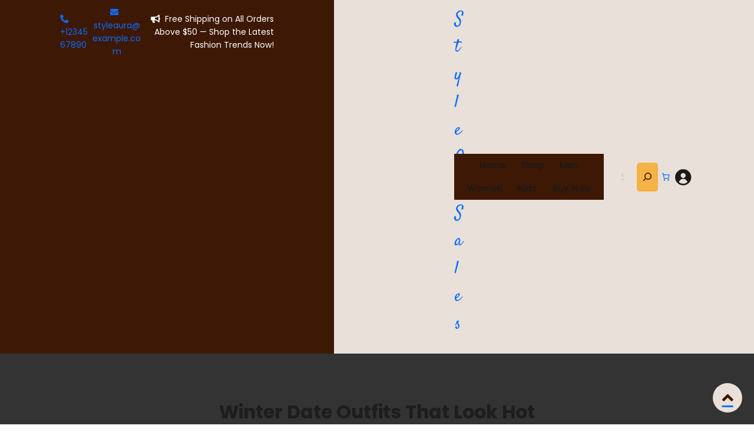

--- FILE ---
content_type: text/html; charset=UTF-8
request_url: https://styleonsales.com/winter-date-outfits-that-look-hot-and-keep-you-warm/
body_size: 47888
content:
<!DOCTYPE html><html dir="ltr" lang="en-US" prefix="og: https://ogp.me/ns#"><head><script data-no-optimize="1">var litespeed_docref=sessionStorage.getItem("litespeed_docref");litespeed_docref&&(Object.defineProperty(document,"referrer",{get:function(){return litespeed_docref}}),sessionStorage.removeItem("litespeed_docref"));</script> <meta charset="UTF-8" /> <script type="litespeed/javascript">document.documentElement.className=document.documentElement.className+' yes-js js_active js'</script> <meta name="viewport" content="width=device-width, initial-scale=1" /><title>Winter Date Outfits That Look Hot - styleOnSales</title><meta name="description" content="Picking out a date night look is hard enough. Add chilly weather into that equation and the difficulty level of getting dressed goes up significantly. But it doesn’t have to. The season of sexy sundresses and crop tops may be over, but that doesn’t mean you can’t put together winter date outfits that are cold" /><meta name="robots" content="max-image-preview:large" /><meta name="author" content="mudherahmad56"/><link rel="canonical" href="https://styleonsales.com/winter-date-outfits-that-look-hot-and-keep-you-warm/" /><meta name="generator" content="All in One SEO (AIOSEO) 4.9.3" /><meta property="og:locale" content="en_US" /><meta property="og:site_name" content="styleOnSales - Your marvellous tagline goes here" /><meta property="og:type" content="article" /><meta property="og:title" content="Winter Date Outfits That Look Hot - styleOnSales" /><meta property="og:description" content="Picking out a date night look is hard enough. Add chilly weather into that equation and the difficulty level of getting dressed goes up significantly. But it doesn’t have to. The season of sexy sundresses and crop tops may be over, but that doesn’t mean you can’t put together winter date outfits that are cold" /><meta property="og:url" content="https://styleonsales.com/winter-date-outfits-that-look-hot-and-keep-you-warm/" /><meta property="article:published_time" content="2019-01-05T04:07:55+00:00" /><meta property="article:modified_time" content="2019-01-05T04:07:55+00:00" /><meta name="twitter:card" content="summary" /><meta name="twitter:title" content="Winter Date Outfits That Look Hot - styleOnSales" /><meta name="twitter:description" content="Picking out a date night look is hard enough. Add chilly weather into that equation and the difficulty level of getting dressed goes up significantly. But it doesn’t have to. The season of sexy sundresses and crop tops may be over, but that doesn’t mean you can’t put together winter date outfits that are cold" /> <script type="application/ld+json" class="aioseo-schema">{"@context":"https:\/\/schema.org","@graph":[{"@type":"BlogPosting","@id":"https:\/\/styleonsales.com\/winter-date-outfits-that-look-hot-and-keep-you-warm\/#blogposting","name":"Winter Date Outfits That Look Hot - styleOnSales","headline":"Winter Date Outfits That Look Hot","author":{"@id":"https:\/\/styleonsales.com\/author\/mudherahmad56\/#author"},"publisher":{"@id":"https:\/\/styleonsales.com\/#organization"},"datePublished":"2019-01-05T04:07:55+00:00","dateModified":"2019-01-05T04:07:55+00:00","inLanguage":"en-US","mainEntityOfPage":{"@id":"https:\/\/styleonsales.com\/winter-date-outfits-that-look-hot-and-keep-you-warm\/#webpage"},"isPartOf":{"@id":"https:\/\/styleonsales.com\/winter-date-outfits-that-look-hot-and-keep-you-warm\/#webpage"},"articleSection":"Standard, Uncategorized, What\u2019s New, Awesome, Develeper, Web Design"},{"@type":"BreadcrumbList","@id":"https:\/\/styleonsales.com\/winter-date-outfits-that-look-hot-and-keep-you-warm\/#breadcrumblist","itemListElement":[{"@type":"ListItem","@id":"https:\/\/styleonsales.com#listItem","position":1,"name":"Home","item":"https:\/\/styleonsales.com","nextItem":{"@type":"ListItem","@id":"https:\/\/styleonsales.com\/category\/uncategorized\/#listItem","name":"Uncategorized"}},{"@type":"ListItem","@id":"https:\/\/styleonsales.com\/category\/uncategorized\/#listItem","position":2,"name":"Uncategorized","item":"https:\/\/styleonsales.com\/category\/uncategorized\/","nextItem":{"@type":"ListItem","@id":"https:\/\/styleonsales.com\/winter-date-outfits-that-look-hot-and-keep-you-warm\/#listItem","name":"Winter Date Outfits That Look Hot"},"previousItem":{"@type":"ListItem","@id":"https:\/\/styleonsales.com#listItem","name":"Home"}},{"@type":"ListItem","@id":"https:\/\/styleonsales.com\/winter-date-outfits-that-look-hot-and-keep-you-warm\/#listItem","position":3,"name":"Winter Date Outfits That Look Hot","previousItem":{"@type":"ListItem","@id":"https:\/\/styleonsales.com\/category\/uncategorized\/#listItem","name":"Uncategorized"}}]},{"@type":"Organization","@id":"https:\/\/styleonsales.com\/#organization","name":"styleonsales","description":"Your marvellous tagline goes here","url":"https:\/\/styleonsales.com\/"},{"@type":"Person","@id":"https:\/\/styleonsales.com\/author\/mudherahmad56\/#author","url":"https:\/\/styleonsales.com\/author\/mudherahmad56\/","name":"mudherahmad56","image":{"@type":"ImageObject","@id":"https:\/\/styleonsales.com\/winter-date-outfits-that-look-hot-and-keep-you-warm\/#authorImage","url":"https:\/\/styleonsales.com\/wp-content\/litespeed\/avatar\/97b19dcc817a976c117014395fd86c2a.jpg?ver=1768841666","width":96,"height":96,"caption":"mudherahmad56"}},{"@type":"WebPage","@id":"https:\/\/styleonsales.com\/winter-date-outfits-that-look-hot-and-keep-you-warm\/#webpage","url":"https:\/\/styleonsales.com\/winter-date-outfits-that-look-hot-and-keep-you-warm\/","name":"Winter Date Outfits That Look Hot - styleOnSales","description":"Picking out a date night look is hard enough. Add chilly weather into that equation and the difficulty level of getting dressed goes up significantly. But it doesn\u2019t have to. The season of sexy sundresses and crop tops may be over, but that doesn\u2019t mean you can\u2019t put together winter date outfits that are cold","inLanguage":"en-US","isPartOf":{"@id":"https:\/\/styleonsales.com\/#website"},"breadcrumb":{"@id":"https:\/\/styleonsales.com\/winter-date-outfits-that-look-hot-and-keep-you-warm\/#breadcrumblist"},"author":{"@id":"https:\/\/styleonsales.com\/author\/mudherahmad56\/#author"},"creator":{"@id":"https:\/\/styleonsales.com\/author\/mudherahmad56\/#author"},"datePublished":"2019-01-05T04:07:55+00:00","dateModified":"2019-01-05T04:07:55+00:00"},{"@type":"WebSite","@id":"https:\/\/styleonsales.com\/#website","url":"https:\/\/styleonsales.com\/","name":"stylestore","description":"Your marvellous tagline goes here","inLanguage":"en-US","publisher":{"@id":"https:\/\/styleonsales.com\/#organization"}}]}</script>  <script id="cookieyes" type="litespeed/javascript" data-src="https://cdn-cookieyes.com/client_data/d6cb28be609f0b2f4a10999d/script.js"></script><link rel="amphtml" href="https://styleonsales.com/winter-date-outfits-that-look-hot-and-keep-you-warm/amp/" /><meta name="generator" content="AMP for WP 1.1.11"/><link rel='dns-prefetch' href='//cdn.canvasjs.com' /><link rel='dns-prefetch' href='//maxcdn.bootstrapcdn.com' /><link rel="alternate" type="application/rss+xml" title="styleOnSales &raquo; Feed" href="https://styleonsales.com/feed/" /><link rel="alternate" type="application/rss+xml" title="styleOnSales &raquo; Comments Feed" href="https://styleonsales.com/comments/feed/" /><link rel="alternate" type="application/rss+xml" title="styleOnSales &raquo; Winter Date Outfits That Look Hot Comments Feed" href="https://styleonsales.com/winter-date-outfits-that-look-hot-and-keep-you-warm/feed/" /><link rel="alternate" title="oEmbed (JSON)" type="application/json+oembed" href="https://styleonsales.com/wp-json/oembed/1.0/embed?url=https%3A%2F%2Fstyleonsales.com%2Fwinter-date-outfits-that-look-hot-and-keep-you-warm%2F" /><link rel="alternate" title="oEmbed (XML)" type="text/xml+oembed" href="https://styleonsales.com/wp-json/oembed/1.0/embed?url=https%3A%2F%2Fstyleonsales.com%2Fwinter-date-outfits-that-look-hot-and-keep-you-warm%2F&#038;format=xml" /><style>.lazyload,
			.lazyloading {
				max-width: 100%;
			}</style> <script src="//www.googletagmanager.com/gtag/js?id=G-M7GNN8LKSC"  data-cfasync="false" data-wpfc-render="false" async></script> <script data-cfasync="false" data-wpfc-render="false">var mi_version = '9.11.1';
				var mi_track_user = true;
				var mi_no_track_reason = '';
								var MonsterInsightsDefaultLocations = {"page_location":"https:\/\/styleonsales.com\/winter-date-outfits-that-look-hot-and-keep-you-warm\/"};
								if ( typeof MonsterInsightsPrivacyGuardFilter === 'function' ) {
					var MonsterInsightsLocations = (typeof MonsterInsightsExcludeQuery === 'object') ? MonsterInsightsPrivacyGuardFilter( MonsterInsightsExcludeQuery ) : MonsterInsightsPrivacyGuardFilter( MonsterInsightsDefaultLocations );
				} else {
					var MonsterInsightsLocations = (typeof MonsterInsightsExcludeQuery === 'object') ? MonsterInsightsExcludeQuery : MonsterInsightsDefaultLocations;
				}

								var disableStrs = [
										'ga-disable-G-M7GNN8LKSC',
									];

				/* Function to detect opted out users */
				function __gtagTrackerIsOptedOut() {
					for (var index = 0; index < disableStrs.length; index++) {
						if (document.cookie.indexOf(disableStrs[index] + '=true') > -1) {
							return true;
						}
					}

					return false;
				}

				/* Disable tracking if the opt-out cookie exists. */
				if (__gtagTrackerIsOptedOut()) {
					for (var index = 0; index < disableStrs.length; index++) {
						window[disableStrs[index]] = true;
					}
				}

				/* Opt-out function */
				function __gtagTrackerOptout() {
					for (var index = 0; index < disableStrs.length; index++) {
						document.cookie = disableStrs[index] + '=true; expires=Thu, 31 Dec 2099 23:59:59 UTC; path=/';
						window[disableStrs[index]] = true;
					}
				}

				if ('undefined' === typeof gaOptout) {
					function gaOptout() {
						__gtagTrackerOptout();
					}
				}
								window.dataLayer = window.dataLayer || [];

				window.MonsterInsightsDualTracker = {
					helpers: {},
					trackers: {},
				};
				if (mi_track_user) {
					function __gtagDataLayer() {
						dataLayer.push(arguments);
					}

					function __gtagTracker(type, name, parameters) {
						if (!parameters) {
							parameters = {};
						}

						if (parameters.send_to) {
							__gtagDataLayer.apply(null, arguments);
							return;
						}

						if (type === 'event') {
														parameters.send_to = monsterinsights_frontend.v4_id;
							var hookName = name;
							if (typeof parameters['event_category'] !== 'undefined') {
								hookName = parameters['event_category'] + ':' + name;
							}

							if (typeof MonsterInsightsDualTracker.trackers[hookName] !== 'undefined') {
								MonsterInsightsDualTracker.trackers[hookName](parameters);
							} else {
								__gtagDataLayer('event', name, parameters);
							}
							
						} else {
							__gtagDataLayer.apply(null, arguments);
						}
					}

					__gtagTracker('js', new Date());
					__gtagTracker('set', {
						'developer_id.dZGIzZG': true,
											});
					if ( MonsterInsightsLocations.page_location ) {
						__gtagTracker('set', MonsterInsightsLocations);
					}
										__gtagTracker('config', 'G-M7GNN8LKSC', {"forceSSL":"true","link_attribution":"true"} );
										window.gtag = __gtagTracker;										(function () {
						/* https://developers.google.com/analytics/devguides/collection/analyticsjs/ */
						/* ga and __gaTracker compatibility shim. */
						var noopfn = function () {
							return null;
						};
						var newtracker = function () {
							return new Tracker();
						};
						var Tracker = function () {
							return null;
						};
						var p = Tracker.prototype;
						p.get = noopfn;
						p.set = noopfn;
						p.send = function () {
							var args = Array.prototype.slice.call(arguments);
							args.unshift('send');
							__gaTracker.apply(null, args);
						};
						var __gaTracker = function () {
							var len = arguments.length;
							if (len === 0) {
								return;
							}
							var f = arguments[len - 1];
							if (typeof f !== 'object' || f === null || typeof f.hitCallback !== 'function') {
								if ('send' === arguments[0]) {
									var hitConverted, hitObject = false, action;
									if ('event' === arguments[1]) {
										if ('undefined' !== typeof arguments[3]) {
											hitObject = {
												'eventAction': arguments[3],
												'eventCategory': arguments[2],
												'eventLabel': arguments[4],
												'value': arguments[5] ? arguments[5] : 1,
											}
										}
									}
									if ('pageview' === arguments[1]) {
										if ('undefined' !== typeof arguments[2]) {
											hitObject = {
												'eventAction': 'page_view',
												'page_path': arguments[2],
											}
										}
									}
									if (typeof arguments[2] === 'object') {
										hitObject = arguments[2];
									}
									if (typeof arguments[5] === 'object') {
										Object.assign(hitObject, arguments[5]);
									}
									if ('undefined' !== typeof arguments[1].hitType) {
										hitObject = arguments[1];
										if ('pageview' === hitObject.hitType) {
											hitObject.eventAction = 'page_view';
										}
									}
									if (hitObject) {
										action = 'timing' === arguments[1].hitType ? 'timing_complete' : hitObject.eventAction;
										hitConverted = mapArgs(hitObject);
										__gtagTracker('event', action, hitConverted);
									}
								}
								return;
							}

							function mapArgs(args) {
								var arg, hit = {};
								var gaMap = {
									'eventCategory': 'event_category',
									'eventAction': 'event_action',
									'eventLabel': 'event_label',
									'eventValue': 'event_value',
									'nonInteraction': 'non_interaction',
									'timingCategory': 'event_category',
									'timingVar': 'name',
									'timingValue': 'value',
									'timingLabel': 'event_label',
									'page': 'page_path',
									'location': 'page_location',
									'title': 'page_title',
									'referrer' : 'page_referrer',
								};
								for (arg in args) {
																		if (!(!args.hasOwnProperty(arg) || !gaMap.hasOwnProperty(arg))) {
										hit[gaMap[arg]] = args[arg];
									} else {
										hit[arg] = args[arg];
									}
								}
								return hit;
							}

							try {
								f.hitCallback();
							} catch (ex) {
							}
						};
						__gaTracker.create = newtracker;
						__gaTracker.getByName = newtracker;
						__gaTracker.getAll = function () {
							return [];
						};
						__gaTracker.remove = noopfn;
						__gaTracker.loaded = true;
						window['__gaTracker'] = __gaTracker;
					})();
									} else {
										console.log("");
					(function () {
						function __gtagTracker() {
							return null;
						}

						window['__gtagTracker'] = __gtagTracker;
						window['gtag'] = __gtagTracker;
					})();
									}</script> <style id='wp-img-auto-sizes-contain-inline-css'>img:is([sizes=auto i],[sizes^="auto," i]){contain-intrinsic-size:3000px 1500px}
/*# sourceURL=wp-img-auto-sizes-contain-inline-css */</style><link data-optimized="2" rel="stylesheet" href="https://styleonsales.com/wp-content/litespeed/css/b9654f088712e257f7126fc116186f9b.css?ver=c6a4d" /><style id='wp-block-paragraph-inline-css'>.is-small-text{font-size:.875em}.is-regular-text{font-size:1em}.is-large-text{font-size:2.25em}.is-larger-text{font-size:3em}.has-drop-cap:not(:focus):first-letter{float:left;font-size:8.4em;font-style:normal;font-weight:100;line-height:.68;margin:.05em .1em 0 0;text-transform:uppercase}body.rtl .has-drop-cap:not(:focus):first-letter{float:none;margin-left:.1em}p.has-drop-cap.has-background{overflow:hidden}:root :where(p.has-background){padding:1.25em 2.375em}:where(p.has-text-color:not(.has-link-color)) a{color:inherit}p.has-text-align-left[style*="writing-mode:vertical-lr"],p.has-text-align-right[style*="writing-mode:vertical-rl"]{rotate:180deg}
/*# sourceURL=https://styleonsales.com/wp-includes/blocks/paragraph/style.min.css */</style><style id='wp-block-columns-inline-css'>.wp-block-columns{box-sizing:border-box;display:flex;flex-wrap:wrap!important}@media (min-width:782px){.wp-block-columns{flex-wrap:nowrap!important}}.wp-block-columns{align-items:normal!important}.wp-block-columns.are-vertically-aligned-top{align-items:flex-start}.wp-block-columns.are-vertically-aligned-center{align-items:center}.wp-block-columns.are-vertically-aligned-bottom{align-items:flex-end}@media (max-width:781px){.wp-block-columns:not(.is-not-stacked-on-mobile)>.wp-block-column{flex-basis:100%!important}}@media (min-width:782px){.wp-block-columns:not(.is-not-stacked-on-mobile)>.wp-block-column{flex-basis:0;flex-grow:1}.wp-block-columns:not(.is-not-stacked-on-mobile)>.wp-block-column[style*=flex-basis]{flex-grow:0}}.wp-block-columns.is-not-stacked-on-mobile{flex-wrap:nowrap!important}.wp-block-columns.is-not-stacked-on-mobile>.wp-block-column{flex-basis:0;flex-grow:1}.wp-block-columns.is-not-stacked-on-mobile>.wp-block-column[style*=flex-basis]{flex-grow:0}:where(.wp-block-columns){margin-bottom:1.75em}:where(.wp-block-columns.has-background){padding:1.25em 2.375em}.wp-block-column{flex-grow:1;min-width:0;overflow-wrap:break-word;word-break:break-word}.wp-block-column.is-vertically-aligned-top{align-self:flex-start}.wp-block-column.is-vertically-aligned-center{align-self:center}.wp-block-column.is-vertically-aligned-bottom{align-self:flex-end}.wp-block-column.is-vertically-aligned-stretch{align-self:stretch}.wp-block-column.is-vertically-aligned-bottom,.wp-block-column.is-vertically-aligned-center,.wp-block-column.is-vertically-aligned-top{width:100%}
/*# sourceURL=https://styleonsales.com/wp-includes/blocks/columns/style.min.css */</style><style id='wp-block-group-inline-css'>.wp-block-group{box-sizing:border-box}:where(.wp-block-group.wp-block-group-is-layout-constrained){position:relative}
/*# sourceURL=https://styleonsales.com/wp-includes/blocks/group/style.min.css */</style><style id='wp-block-site-title-inline-css'>.wp-block-site-title{box-sizing:border-box}.wp-block-site-title :where(a){color:inherit;font-family:inherit;font-size:inherit;font-style:inherit;font-weight:inherit;letter-spacing:inherit;line-height:inherit;text-decoration:inherit}
/*# sourceURL=https://styleonsales.com/wp-includes/blocks/site-title/style.min.css */</style><style id='wp-block-navigation-link-inline-css'>.wp-block-navigation .wp-block-navigation-item__label{overflow-wrap:break-word}.wp-block-navigation .wp-block-navigation-item__description{display:none}.link-ui-tools{outline:1px solid #f0f0f0;padding:8px}.link-ui-block-inserter{padding-top:8px}.link-ui-block-inserter__back{margin-left:8px;text-transform:uppercase}
/*# sourceURL=https://styleonsales.com/wp-includes/blocks/navigation-link/style.min.css */</style><style id='wp-block-search-inline-css'>.wp-block-search__button{margin-left:10px;word-break:normal}.wp-block-search__button.has-icon{line-height:0}.wp-block-search__button svg{height:1.25em;min-height:24px;min-width:24px;width:1.25em;fill:currentColor;vertical-align:text-bottom}:where(.wp-block-search__button){border:1px solid #ccc;padding:6px 10px}.wp-block-search__inside-wrapper{display:flex;flex:auto;flex-wrap:nowrap;max-width:100%}.wp-block-search__label{width:100%}.wp-block-search.wp-block-search__button-only .wp-block-search__button{box-sizing:border-box;display:flex;flex-shrink:0;justify-content:center;margin-left:0;max-width:100%}.wp-block-search.wp-block-search__button-only .wp-block-search__inside-wrapper{min-width:0!important;transition-property:width}.wp-block-search.wp-block-search__button-only .wp-block-search__input{flex-basis:100%;transition-duration:.3s}.wp-block-search.wp-block-search__button-only.wp-block-search__searchfield-hidden,.wp-block-search.wp-block-search__button-only.wp-block-search__searchfield-hidden .wp-block-search__inside-wrapper{overflow:hidden}.wp-block-search.wp-block-search__button-only.wp-block-search__searchfield-hidden .wp-block-search__input{border-left-width:0!important;border-right-width:0!important;flex-basis:0;flex-grow:0;margin:0;min-width:0!important;padding-left:0!important;padding-right:0!important;width:0!important}:where(.wp-block-search__input){appearance:none;border:1px solid #949494;flex-grow:1;font-family:inherit;font-size:inherit;font-style:inherit;font-weight:inherit;letter-spacing:inherit;line-height:inherit;margin-left:0;margin-right:0;min-width:3rem;padding:8px;text-decoration:unset!important;text-transform:inherit}:where(.wp-block-search__button-inside .wp-block-search__inside-wrapper){background-color:#fff;border:1px solid #949494;box-sizing:border-box;padding:4px}:where(.wp-block-search__button-inside .wp-block-search__inside-wrapper) .wp-block-search__input{border:none;border-radius:0;padding:0 4px}:where(.wp-block-search__button-inside .wp-block-search__inside-wrapper) .wp-block-search__input:focus{outline:none}:where(.wp-block-search__button-inside .wp-block-search__inside-wrapper) :where(.wp-block-search__button){padding:4px 8px}.wp-block-search.aligncenter .wp-block-search__inside-wrapper{margin:auto}.wp-block[data-align=right] .wp-block-search.wp-block-search__button-only .wp-block-search__inside-wrapper{float:right}
/*# sourceURL=https://styleonsales.com/wp-includes/blocks/search/style.min.css */</style><style id='wp-block-post-title-inline-css'>.wp-block-post-title{box-sizing:border-box;word-break:break-word}.wp-block-post-title :where(a){display:inline-block;font-family:inherit;font-size:inherit;font-style:inherit;font-weight:inherit;letter-spacing:inherit;line-height:inherit;text-decoration:inherit}
/*# sourceURL=https://styleonsales.com/wp-includes/blocks/post-title/style.min.css */</style><style id='wp-block-post-date-inline-css'>.wp-block-post-date{box-sizing:border-box}
/*# sourceURL=https://styleonsales.com/wp-includes/blocks/post-date/style.min.css */</style><style id='wp-block-post-content-inline-css'>.wp-block-post-content{display:flow-root}
/*# sourceURL=https://styleonsales.com/wp-includes/blocks/post-content/style.min.css */</style><style id='wp-block-post-terms-inline-css'>.wp-block-post-terms{box-sizing:border-box}.wp-block-post-terms .wp-block-post-terms__separator{white-space:pre-wrap}
/*# sourceURL=https://styleonsales.com/wp-includes/blocks/post-terms/style.min.css */</style><style id='wp-block-post-comments-form-inline-css'>:where(.wp-block-post-comments-form input:not([type=submit])),:where(.wp-block-post-comments-form textarea){border:1px solid #949494;font-family:inherit;font-size:1em}:where(.wp-block-post-comments-form input:where(:not([type=submit]):not([type=checkbox]))),:where(.wp-block-post-comments-form textarea){padding:calc(.667em + 2px)}.wp-block-post-comments-form{box-sizing:border-box}.wp-block-post-comments-form[style*=font-weight] :where(.comment-reply-title){font-weight:inherit}.wp-block-post-comments-form[style*=font-family] :where(.comment-reply-title){font-family:inherit}.wp-block-post-comments-form[class*=-font-size] :where(.comment-reply-title),.wp-block-post-comments-form[style*=font-size] :where(.comment-reply-title){font-size:inherit}.wp-block-post-comments-form[style*=line-height] :where(.comment-reply-title){line-height:inherit}.wp-block-post-comments-form[style*=font-style] :where(.comment-reply-title){font-style:inherit}.wp-block-post-comments-form[style*=letter-spacing] :where(.comment-reply-title){letter-spacing:inherit}.wp-block-post-comments-form :where(input[type=submit]){box-shadow:none;cursor:pointer;display:inline-block;overflow-wrap:break-word;text-align:center}.wp-block-post-comments-form .comment-form input:not([type=submit]):not([type=checkbox]):not([type=hidden]),.wp-block-post-comments-form .comment-form textarea{box-sizing:border-box;display:block;width:100%}.wp-block-post-comments-form .comment-form-author label,.wp-block-post-comments-form .comment-form-email label,.wp-block-post-comments-form .comment-form-url label{display:block;margin-bottom:.25em}.wp-block-post-comments-form .comment-form-cookies-consent{display:flex;gap:.25em}.wp-block-post-comments-form .comment-form-cookies-consent #wp-comment-cookies-consent{margin-top:.35em}.wp-block-post-comments-form .comment-reply-title{margin-bottom:0}.wp-block-post-comments-form .comment-reply-title :where(small){font-size:var(--wp--preset--font-size--medium,smaller);margin-left:.5em}
/*# sourceURL=https://styleonsales.com/wp-includes/blocks/post-comments-form/style.min.css */</style><style id='wp-block-buttons-inline-css'>.wp-block-buttons{box-sizing:border-box}.wp-block-buttons.is-vertical{flex-direction:column}.wp-block-buttons.is-vertical>.wp-block-button:last-child{margin-bottom:0}.wp-block-buttons>.wp-block-button{display:inline-block;margin:0}.wp-block-buttons.is-content-justification-left{justify-content:flex-start}.wp-block-buttons.is-content-justification-left.is-vertical{align-items:flex-start}.wp-block-buttons.is-content-justification-center{justify-content:center}.wp-block-buttons.is-content-justification-center.is-vertical{align-items:center}.wp-block-buttons.is-content-justification-right{justify-content:flex-end}.wp-block-buttons.is-content-justification-right.is-vertical{align-items:flex-end}.wp-block-buttons.is-content-justification-space-between{justify-content:space-between}.wp-block-buttons.aligncenter{text-align:center}.wp-block-buttons:not(.is-content-justification-space-between,.is-content-justification-right,.is-content-justification-left,.is-content-justification-center) .wp-block-button.aligncenter{margin-left:auto;margin-right:auto;width:100%}.wp-block-buttons[style*=text-decoration] .wp-block-button,.wp-block-buttons[style*=text-decoration] .wp-block-button__link{text-decoration:inherit}.wp-block-buttons.has-custom-font-size .wp-block-button__link{font-size:inherit}.wp-block-buttons .wp-block-button__link{width:100%}.wp-block-button.aligncenter{text-align:center}
/*# sourceURL=https://styleonsales.com/wp-includes/blocks/buttons/style.min.css */</style><style id='wp-block-button-inline-css'>.wp-block-button__link{align-content:center;box-sizing:border-box;cursor:pointer;display:inline-block;height:100%;text-align:center;word-break:break-word}.wp-block-button__link.aligncenter{text-align:center}.wp-block-button__link.alignright{text-align:right}:where(.wp-block-button__link){border-radius:9999px;box-shadow:none;padding:calc(.667em + 2px) calc(1.333em + 2px);text-decoration:none}.wp-block-button[style*=text-decoration] .wp-block-button__link{text-decoration:inherit}.wp-block-buttons>.wp-block-button.has-custom-width{max-width:none}.wp-block-buttons>.wp-block-button.has-custom-width .wp-block-button__link{width:100%}.wp-block-buttons>.wp-block-button.has-custom-font-size .wp-block-button__link{font-size:inherit}.wp-block-buttons>.wp-block-button.wp-block-button__width-25{width:calc(25% - var(--wp--style--block-gap, .5em)*.75)}.wp-block-buttons>.wp-block-button.wp-block-button__width-50{width:calc(50% - var(--wp--style--block-gap, .5em)*.5)}.wp-block-buttons>.wp-block-button.wp-block-button__width-75{width:calc(75% - var(--wp--style--block-gap, .5em)*.25)}.wp-block-buttons>.wp-block-button.wp-block-button__width-100{flex-basis:100%;width:100%}.wp-block-buttons.is-vertical>.wp-block-button.wp-block-button__width-25{width:25%}.wp-block-buttons.is-vertical>.wp-block-button.wp-block-button__width-50{width:50%}.wp-block-buttons.is-vertical>.wp-block-button.wp-block-button__width-75{width:75%}.wp-block-button.is-style-squared,.wp-block-button__link.wp-block-button.is-style-squared{border-radius:0}.wp-block-button.no-border-radius,.wp-block-button__link.no-border-radius{border-radius:0!important}:root :where(.wp-block-button .wp-block-button__link.is-style-outline),:root :where(.wp-block-button.is-style-outline>.wp-block-button__link){border:2px solid;padding:.667em 1.333em}:root :where(.wp-block-button .wp-block-button__link.is-style-outline:not(.has-text-color)),:root :where(.wp-block-button.is-style-outline>.wp-block-button__link:not(.has-text-color)){color:currentColor}:root :where(.wp-block-button .wp-block-button__link.is-style-outline:not(.has-background)),:root :where(.wp-block-button.is-style-outline>.wp-block-button__link:not(.has-background)){background-color:initial;background-image:none}
/*# sourceURL=https://styleonsales.com/wp-includes/blocks/button/style.min.css */</style><style id='wp-block-comments-inline-css'>.wp-block-post-comments{box-sizing:border-box}.wp-block-post-comments .alignleft{float:left}.wp-block-post-comments .alignright{float:right}.wp-block-post-comments .navigation:after{clear:both;content:"";display:table}.wp-block-post-comments .commentlist{clear:both;list-style:none;margin:0;padding:0}.wp-block-post-comments .commentlist .comment{min-height:2.25em;padding-left:3.25em}.wp-block-post-comments .commentlist .comment p{font-size:1em;line-height:1.8;margin:1em 0}.wp-block-post-comments .commentlist .children{list-style:none;margin:0;padding:0}.wp-block-post-comments .comment-author{line-height:1.5}.wp-block-post-comments .comment-author .avatar{border-radius:1.5em;display:block;float:left;height:2.5em;margin-right:.75em;margin-top:.5em;width:2.5em}.wp-block-post-comments .comment-author cite{font-style:normal}.wp-block-post-comments .comment-meta{font-size:.875em;line-height:1.5}.wp-block-post-comments .comment-meta b{font-weight:400}.wp-block-post-comments .comment-meta .comment-awaiting-moderation{display:block;margin-bottom:1em;margin-top:1em}.wp-block-post-comments .comment-body .commentmetadata{font-size:.875em}.wp-block-post-comments .comment-form-author label,.wp-block-post-comments .comment-form-comment label,.wp-block-post-comments .comment-form-email label,.wp-block-post-comments .comment-form-url label{display:block;margin-bottom:.25em}.wp-block-post-comments .comment-form input:not([type=submit]):not([type=checkbox]),.wp-block-post-comments .comment-form textarea{box-sizing:border-box;display:block;width:100%}.wp-block-post-comments .comment-form-cookies-consent{display:flex;gap:.25em}.wp-block-post-comments .comment-form-cookies-consent #wp-comment-cookies-consent{margin-top:.35em}.wp-block-post-comments .comment-reply-title{margin-bottom:0}.wp-block-post-comments .comment-reply-title :where(small){font-size:var(--wp--preset--font-size--medium,smaller);margin-left:.5em}.wp-block-post-comments .reply{font-size:.875em;margin-bottom:1.4em}.wp-block-post-comments input:not([type=submit]),.wp-block-post-comments textarea{border:1px solid #949494;font-family:inherit;font-size:1em}.wp-block-post-comments input:not([type=submit]):not([type=checkbox]),.wp-block-post-comments textarea{padding:calc(.667em + 2px)}:where(.wp-block-post-comments input[type=submit]){border:none}.wp-block-comments{box-sizing:border-box}
/*# sourceURL=https://styleonsales.com/wp-includes/blocks/comments/style.min.css */</style><style id='wp-block-heading-inline-css'>h1:where(.wp-block-heading).has-background,h2:where(.wp-block-heading).has-background,h3:where(.wp-block-heading).has-background,h4:where(.wp-block-heading).has-background,h5:where(.wp-block-heading).has-background,h6:where(.wp-block-heading).has-background{padding:1.25em 2.375em}h1.has-text-align-left[style*=writing-mode]:where([style*=vertical-lr]),h1.has-text-align-right[style*=writing-mode]:where([style*=vertical-rl]),h2.has-text-align-left[style*=writing-mode]:where([style*=vertical-lr]),h2.has-text-align-right[style*=writing-mode]:where([style*=vertical-rl]),h3.has-text-align-left[style*=writing-mode]:where([style*=vertical-lr]),h3.has-text-align-right[style*=writing-mode]:where([style*=vertical-rl]),h4.has-text-align-left[style*=writing-mode]:where([style*=vertical-lr]),h4.has-text-align-right[style*=writing-mode]:where([style*=vertical-rl]),h5.has-text-align-left[style*=writing-mode]:where([style*=vertical-lr]),h5.has-text-align-right[style*=writing-mode]:where([style*=vertical-rl]),h6.has-text-align-left[style*=writing-mode]:where([style*=vertical-lr]),h6.has-text-align-right[style*=writing-mode]:where([style*=vertical-rl]){rotate:180deg}
/*# sourceURL=https://styleonsales.com/wp-includes/blocks/heading/style.min.css */</style><style id='wp-block-latest-posts-inline-css'>.wp-block-latest-posts{box-sizing:border-box}.wp-block-latest-posts.alignleft{margin-right:2em}.wp-block-latest-posts.alignright{margin-left:2em}.wp-block-latest-posts.wp-block-latest-posts__list{list-style:none}.wp-block-latest-posts.wp-block-latest-posts__list li{clear:both;overflow-wrap:break-word}.wp-block-latest-posts.is-grid{display:flex;flex-wrap:wrap}.wp-block-latest-posts.is-grid li{margin:0 1.25em 1.25em 0;width:100%}@media (min-width:600px){.wp-block-latest-posts.columns-2 li{width:calc(50% - .625em)}.wp-block-latest-posts.columns-2 li:nth-child(2n){margin-right:0}.wp-block-latest-posts.columns-3 li{width:calc(33.33333% - .83333em)}.wp-block-latest-posts.columns-3 li:nth-child(3n){margin-right:0}.wp-block-latest-posts.columns-4 li{width:calc(25% - .9375em)}.wp-block-latest-posts.columns-4 li:nth-child(4n){margin-right:0}.wp-block-latest-posts.columns-5 li{width:calc(20% - 1em)}.wp-block-latest-posts.columns-5 li:nth-child(5n){margin-right:0}.wp-block-latest-posts.columns-6 li{width:calc(16.66667% - 1.04167em)}.wp-block-latest-posts.columns-6 li:nth-child(6n){margin-right:0}}:root :where(.wp-block-latest-posts.is-grid){padding:0}:root :where(.wp-block-latest-posts.wp-block-latest-posts__list){padding-left:0}.wp-block-latest-posts__post-author,.wp-block-latest-posts__post-date{display:block;font-size:.8125em}.wp-block-latest-posts__post-excerpt,.wp-block-latest-posts__post-full-content{margin-bottom:1em;margin-top:.5em}.wp-block-latest-posts__featured-image a{display:inline-block}.wp-block-latest-posts__featured-image img{height:auto;max-width:100%;width:auto}.wp-block-latest-posts__featured-image.alignleft{float:left;margin-right:1em}.wp-block-latest-posts__featured-image.alignright{float:right;margin-left:1em}.wp-block-latest-posts__featured-image.aligncenter{margin-bottom:1em;text-align:center}
/*# sourceURL=https://styleonsales.com/wp-includes/blocks/latest-posts/style.min.css */</style><style id='wp-block-categories-inline-css'>.wp-block-categories{box-sizing:border-box}.wp-block-categories.alignleft{margin-right:2em}.wp-block-categories.alignright{margin-left:2em}.wp-block-categories.wp-block-categories-dropdown.aligncenter{text-align:center}.wp-block-categories .wp-block-categories__label{display:block;width:100%}
/*# sourceURL=https://styleonsales.com/wp-includes/blocks/categories/style.min.css */</style><style id='wp-block-tag-cloud-inline-css'>.wp-block-tag-cloud{box-sizing:border-box}.wp-block-tag-cloud.aligncenter{justify-content:center;text-align:center}.wp-block-tag-cloud a{display:inline-block;margin-right:5px}.wp-block-tag-cloud span{display:inline-block;margin-left:5px;text-decoration:none}:root :where(.wp-block-tag-cloud.is-style-outline){display:flex;flex-wrap:wrap;gap:1ch}:root :where(.wp-block-tag-cloud.is-style-outline a){border:1px solid;font-size:unset!important;margin-right:0;padding:1ch 2ch;text-decoration:none!important}
/*# sourceURL=https://styleonsales.com/wp-includes/blocks/tag-cloud/style.min.css */</style><style id='gutenify_core_list-item_gtfy-113-inline-css'>ul.wp-block-list.gutenify-custom-list-active:not(.is-style-checkmark-list) > li.gtfy-113.gutenify-list-item:not(.block-editor-block-list__layout)::before{}
/*# sourceURL=gutenify_core_list-item_gtfy-113-inline-css */</style><style id='gutenify_core_list-item_gtfy-114-inline-css'>ul.wp-block-list.gutenify-custom-list-active:not(.is-style-checkmark-list) > li.gtfy-114.gutenify-list-item:not(.block-editor-block-list__layout)::before{}
/*# sourceURL=gutenify_core_list-item_gtfy-114-inline-css */</style><style id='gutenify_core_list-item_gtfy-115-inline-css'>ul.wp-block-list.gutenify-custom-list-active:not(.is-style-checkmark-list) > li.gtfy-115.gutenify-list-item:not(.block-editor-block-list__layout)::before{}
/*# sourceURL=gutenify_core_list-item_gtfy-115-inline-css */</style><style id='gutenify_core_list-item_gtfy-116-inline-css'>ul.wp-block-list.gutenify-custom-list-active:not(.is-style-checkmark-list) > li.gtfy-116.gutenify-list-item:not(.block-editor-block-list__layout)::before{}
/*# sourceURL=gutenify_core_list-item_gtfy-116-inline-css */</style><style id='wp-block-list-inline-css'>ol,ul{box-sizing:border-box}:root :where(.wp-block-list.has-background){padding:1.25em 2.375em}
/*# sourceURL=https://styleonsales.com/wp-includes/blocks/list/style.min.css */</style><style id='gutenify_core_list_gtfy-117-inline-css'>ul.wp-block-list.gtfy-117.gutenify-custom-list-active:not(.is-style-checkmark-list) > li:not(.block-editor-block-list__layout)::before{}
/*# sourceURL=gutenify_core_list_gtfy-117-inline-css */</style><style id='wp-block-social-links-inline-css'>.wp-block-social-links{background:none;box-sizing:border-box;margin-left:0;padding-left:0;padding-right:0;text-indent:0}.wp-block-social-links .wp-social-link a,.wp-block-social-links .wp-social-link a:hover{border-bottom:0;box-shadow:none;text-decoration:none}.wp-block-social-links .wp-social-link svg{height:1em;width:1em}.wp-block-social-links .wp-social-link span:not(.screen-reader-text){font-size:.65em;margin-left:.5em;margin-right:.5em}.wp-block-social-links.has-small-icon-size{font-size:16px}.wp-block-social-links,.wp-block-social-links.has-normal-icon-size{font-size:24px}.wp-block-social-links.has-large-icon-size{font-size:36px}.wp-block-social-links.has-huge-icon-size{font-size:48px}.wp-block-social-links.aligncenter{display:flex;justify-content:center}.wp-block-social-links.alignright{justify-content:flex-end}.wp-block-social-link{border-radius:9999px;display:block}@media not (prefers-reduced-motion){.wp-block-social-link{transition:transform .1s ease}}.wp-block-social-link{height:auto}.wp-block-social-link a{align-items:center;display:flex;line-height:0}.wp-block-social-link:hover{transform:scale(1.1)}.wp-block-social-links .wp-block-social-link.wp-social-link{display:inline-block;margin:0;padding:0}.wp-block-social-links .wp-block-social-link.wp-social-link .wp-block-social-link-anchor,.wp-block-social-links .wp-block-social-link.wp-social-link .wp-block-social-link-anchor svg,.wp-block-social-links .wp-block-social-link.wp-social-link .wp-block-social-link-anchor:active,.wp-block-social-links .wp-block-social-link.wp-social-link .wp-block-social-link-anchor:hover,.wp-block-social-links .wp-block-social-link.wp-social-link .wp-block-social-link-anchor:visited{color:currentColor;fill:currentColor}:where(.wp-block-social-links:not(.is-style-logos-only)) .wp-social-link{background-color:#f0f0f0;color:#444}:where(.wp-block-social-links:not(.is-style-logos-only)) .wp-social-link-amazon{background-color:#f90;color:#fff}:where(.wp-block-social-links:not(.is-style-logos-only)) .wp-social-link-bandcamp{background-color:#1ea0c3;color:#fff}:where(.wp-block-social-links:not(.is-style-logos-only)) .wp-social-link-behance{background-color:#0757fe;color:#fff}:where(.wp-block-social-links:not(.is-style-logos-only)) .wp-social-link-bluesky{background-color:#0a7aff;color:#fff}:where(.wp-block-social-links:not(.is-style-logos-only)) .wp-social-link-codepen{background-color:#1e1f26;color:#fff}:where(.wp-block-social-links:not(.is-style-logos-only)) .wp-social-link-deviantart{background-color:#02e49b;color:#fff}:where(.wp-block-social-links:not(.is-style-logos-only)) .wp-social-link-discord{background-color:#5865f2;color:#fff}:where(.wp-block-social-links:not(.is-style-logos-only)) .wp-social-link-dribbble{background-color:#e94c89;color:#fff}:where(.wp-block-social-links:not(.is-style-logos-only)) .wp-social-link-dropbox{background-color:#4280ff;color:#fff}:where(.wp-block-social-links:not(.is-style-logos-only)) .wp-social-link-etsy{background-color:#f45800;color:#fff}:where(.wp-block-social-links:not(.is-style-logos-only)) .wp-social-link-facebook{background-color:#0866ff;color:#fff}:where(.wp-block-social-links:not(.is-style-logos-only)) .wp-social-link-fivehundredpx{background-color:#000;color:#fff}:where(.wp-block-social-links:not(.is-style-logos-only)) .wp-social-link-flickr{background-color:#0461dd;color:#fff}:where(.wp-block-social-links:not(.is-style-logos-only)) .wp-social-link-foursquare{background-color:#e65678;color:#fff}:where(.wp-block-social-links:not(.is-style-logos-only)) .wp-social-link-github{background-color:#24292d;color:#fff}:where(.wp-block-social-links:not(.is-style-logos-only)) .wp-social-link-goodreads{background-color:#eceadd;color:#382110}:where(.wp-block-social-links:not(.is-style-logos-only)) .wp-social-link-google{background-color:#ea4434;color:#fff}:where(.wp-block-social-links:not(.is-style-logos-only)) .wp-social-link-gravatar{background-color:#1d4fc4;color:#fff}:where(.wp-block-social-links:not(.is-style-logos-only)) .wp-social-link-instagram{background-color:#f00075;color:#fff}:where(.wp-block-social-links:not(.is-style-logos-only)) .wp-social-link-lastfm{background-color:#e21b24;color:#fff}:where(.wp-block-social-links:not(.is-style-logos-only)) .wp-social-link-linkedin{background-color:#0d66c2;color:#fff}:where(.wp-block-social-links:not(.is-style-logos-only)) .wp-social-link-mastodon{background-color:#3288d4;color:#fff}:where(.wp-block-social-links:not(.is-style-logos-only)) .wp-social-link-medium{background-color:#000;color:#fff}:where(.wp-block-social-links:not(.is-style-logos-only)) .wp-social-link-meetup{background-color:#f6405f;color:#fff}:where(.wp-block-social-links:not(.is-style-logos-only)) .wp-social-link-patreon{background-color:#000;color:#fff}:where(.wp-block-social-links:not(.is-style-logos-only)) .wp-social-link-pinterest{background-color:#e60122;color:#fff}:where(.wp-block-social-links:not(.is-style-logos-only)) .wp-social-link-pocket{background-color:#ef4155;color:#fff}:where(.wp-block-social-links:not(.is-style-logos-only)) .wp-social-link-reddit{background-color:#ff4500;color:#fff}:where(.wp-block-social-links:not(.is-style-logos-only)) .wp-social-link-skype{background-color:#0478d7;color:#fff}:where(.wp-block-social-links:not(.is-style-logos-only)) .wp-social-link-snapchat{background-color:#fefc00;color:#fff;stroke:#000}:where(.wp-block-social-links:not(.is-style-logos-only)) .wp-social-link-soundcloud{background-color:#ff5600;color:#fff}:where(.wp-block-social-links:not(.is-style-logos-only)) .wp-social-link-spotify{background-color:#1bd760;color:#fff}:where(.wp-block-social-links:not(.is-style-logos-only)) .wp-social-link-telegram{background-color:#2aabee;color:#fff}:where(.wp-block-social-links:not(.is-style-logos-only)) .wp-social-link-threads{background-color:#000;color:#fff}:where(.wp-block-social-links:not(.is-style-logos-only)) .wp-social-link-tiktok{background-color:#000;color:#fff}:where(.wp-block-social-links:not(.is-style-logos-only)) .wp-social-link-tumblr{background-color:#011835;color:#fff}:where(.wp-block-social-links:not(.is-style-logos-only)) .wp-social-link-twitch{background-color:#6440a4;color:#fff}:where(.wp-block-social-links:not(.is-style-logos-only)) .wp-social-link-twitter{background-color:#1da1f2;color:#fff}:where(.wp-block-social-links:not(.is-style-logos-only)) .wp-social-link-vimeo{background-color:#1eb7ea;color:#fff}:where(.wp-block-social-links:not(.is-style-logos-only)) .wp-social-link-vk{background-color:#4680c2;color:#fff}:where(.wp-block-social-links:not(.is-style-logos-only)) .wp-social-link-wordpress{background-color:#3499cd;color:#fff}:where(.wp-block-social-links:not(.is-style-logos-only)) .wp-social-link-whatsapp{background-color:#25d366;color:#fff}:where(.wp-block-social-links:not(.is-style-logos-only)) .wp-social-link-x{background-color:#000;color:#fff}:where(.wp-block-social-links:not(.is-style-logos-only)) .wp-social-link-yelp{background-color:#d32422;color:#fff}:where(.wp-block-social-links:not(.is-style-logos-only)) .wp-social-link-youtube{background-color:red;color:#fff}:where(.wp-block-social-links.is-style-logos-only) .wp-social-link{background:none}:where(.wp-block-social-links.is-style-logos-only) .wp-social-link svg{height:1.25em;width:1.25em}:where(.wp-block-social-links.is-style-logos-only) .wp-social-link-amazon{color:#f90}:where(.wp-block-social-links.is-style-logos-only) .wp-social-link-bandcamp{color:#1ea0c3}:where(.wp-block-social-links.is-style-logos-only) .wp-social-link-behance{color:#0757fe}:where(.wp-block-social-links.is-style-logos-only) .wp-social-link-bluesky{color:#0a7aff}:where(.wp-block-social-links.is-style-logos-only) .wp-social-link-codepen{color:#1e1f26}:where(.wp-block-social-links.is-style-logos-only) .wp-social-link-deviantart{color:#02e49b}:where(.wp-block-social-links.is-style-logos-only) .wp-social-link-discord{color:#5865f2}:where(.wp-block-social-links.is-style-logos-only) .wp-social-link-dribbble{color:#e94c89}:where(.wp-block-social-links.is-style-logos-only) .wp-social-link-dropbox{color:#4280ff}:where(.wp-block-social-links.is-style-logos-only) .wp-social-link-etsy{color:#f45800}:where(.wp-block-social-links.is-style-logos-only) .wp-social-link-facebook{color:#0866ff}:where(.wp-block-social-links.is-style-logos-only) .wp-social-link-fivehundredpx{color:#000}:where(.wp-block-social-links.is-style-logos-only) .wp-social-link-flickr{color:#0461dd}:where(.wp-block-social-links.is-style-logos-only) .wp-social-link-foursquare{color:#e65678}:where(.wp-block-social-links.is-style-logos-only) .wp-social-link-github{color:#24292d}:where(.wp-block-social-links.is-style-logos-only) .wp-social-link-goodreads{color:#382110}:where(.wp-block-social-links.is-style-logos-only) .wp-social-link-google{color:#ea4434}:where(.wp-block-social-links.is-style-logos-only) .wp-social-link-gravatar{color:#1d4fc4}:where(.wp-block-social-links.is-style-logos-only) .wp-social-link-instagram{color:#f00075}:where(.wp-block-social-links.is-style-logos-only) .wp-social-link-lastfm{color:#e21b24}:where(.wp-block-social-links.is-style-logos-only) .wp-social-link-linkedin{color:#0d66c2}:where(.wp-block-social-links.is-style-logos-only) .wp-social-link-mastodon{color:#3288d4}:where(.wp-block-social-links.is-style-logos-only) .wp-social-link-medium{color:#000}:where(.wp-block-social-links.is-style-logos-only) .wp-social-link-meetup{color:#f6405f}:where(.wp-block-social-links.is-style-logos-only) .wp-social-link-patreon{color:#000}:where(.wp-block-social-links.is-style-logos-only) .wp-social-link-pinterest{color:#e60122}:where(.wp-block-social-links.is-style-logos-only) .wp-social-link-pocket{color:#ef4155}:where(.wp-block-social-links.is-style-logos-only) .wp-social-link-reddit{color:#ff4500}:where(.wp-block-social-links.is-style-logos-only) .wp-social-link-skype{color:#0478d7}:where(.wp-block-social-links.is-style-logos-only) .wp-social-link-snapchat{color:#fff;stroke:#000}:where(.wp-block-social-links.is-style-logos-only) .wp-social-link-soundcloud{color:#ff5600}:where(.wp-block-social-links.is-style-logos-only) .wp-social-link-spotify{color:#1bd760}:where(.wp-block-social-links.is-style-logos-only) .wp-social-link-telegram{color:#2aabee}:where(.wp-block-social-links.is-style-logos-only) .wp-social-link-threads{color:#000}:where(.wp-block-social-links.is-style-logos-only) .wp-social-link-tiktok{color:#000}:where(.wp-block-social-links.is-style-logos-only) .wp-social-link-tumblr{color:#011835}:where(.wp-block-social-links.is-style-logos-only) .wp-social-link-twitch{color:#6440a4}:where(.wp-block-social-links.is-style-logos-only) .wp-social-link-twitter{color:#1da1f2}:where(.wp-block-social-links.is-style-logos-only) .wp-social-link-vimeo{color:#1eb7ea}:where(.wp-block-social-links.is-style-logos-only) .wp-social-link-vk{color:#4680c2}:where(.wp-block-social-links.is-style-logos-only) .wp-social-link-whatsapp{color:#25d366}:where(.wp-block-social-links.is-style-logos-only) .wp-social-link-wordpress{color:#3499cd}:where(.wp-block-social-links.is-style-logos-only) .wp-social-link-x{color:#000}:where(.wp-block-social-links.is-style-logos-only) .wp-social-link-yelp{color:#d32422}:where(.wp-block-social-links.is-style-logos-only) .wp-social-link-youtube{color:red}.wp-block-social-links.is-style-pill-shape .wp-social-link{width:auto}:root :where(.wp-block-social-links .wp-social-link a){padding:.25em}:root :where(.wp-block-social-links.is-style-logos-only .wp-social-link a){padding:0}:root :where(.wp-block-social-links.is-style-pill-shape .wp-social-link a){padding-left:.6666666667em;padding-right:.6666666667em}.wp-block-social-links:not(.has-icon-color):not(.has-icon-background-color) .wp-social-link-snapchat .wp-block-social-link-label{color:#000}
/*# sourceURL=https://styleonsales.com/wp-includes/blocks/social-links/style.min.css */</style><style id='wp-block-library-inline-css'>:root{--wp-block-synced-color:#7a00df;--wp-block-synced-color--rgb:122,0,223;--wp-bound-block-color:var(--wp-block-synced-color);--wp-editor-canvas-background:#ddd;--wp-admin-theme-color:#007cba;--wp-admin-theme-color--rgb:0,124,186;--wp-admin-theme-color-darker-10:#006ba1;--wp-admin-theme-color-darker-10--rgb:0,107,160.5;--wp-admin-theme-color-darker-20:#005a87;--wp-admin-theme-color-darker-20--rgb:0,90,135;--wp-admin-border-width-focus:2px}@media (min-resolution:192dpi){:root{--wp-admin-border-width-focus:1.5px}}.wp-element-button{cursor:pointer}:root .has-very-light-gray-background-color{background-color:#eee}:root .has-very-dark-gray-background-color{background-color:#313131}:root .has-very-light-gray-color{color:#eee}:root .has-very-dark-gray-color{color:#313131}:root .has-vivid-green-cyan-to-vivid-cyan-blue-gradient-background{background:linear-gradient(135deg,#00d084,#0693e3)}:root .has-purple-crush-gradient-background{background:linear-gradient(135deg,#34e2e4,#4721fb 50%,#ab1dfe)}:root .has-hazy-dawn-gradient-background{background:linear-gradient(135deg,#faaca8,#dad0ec)}:root .has-subdued-olive-gradient-background{background:linear-gradient(135deg,#fafae1,#67a671)}:root .has-atomic-cream-gradient-background{background:linear-gradient(135deg,#fdd79a,#004a59)}:root .has-nightshade-gradient-background{background:linear-gradient(135deg,#330968,#31cdcf)}:root .has-midnight-gradient-background{background:linear-gradient(135deg,#020381,#2874fc)}:root{--wp--preset--font-size--normal:16px;--wp--preset--font-size--huge:42px}.has-regular-font-size{font-size:1em}.has-larger-font-size{font-size:2.625em}.has-normal-font-size{font-size:var(--wp--preset--font-size--normal)}.has-huge-font-size{font-size:var(--wp--preset--font-size--huge)}.has-text-align-center{text-align:center}.has-text-align-left{text-align:left}.has-text-align-right{text-align:right}.has-fit-text{white-space:nowrap!important}#end-resizable-editor-section{display:none}.aligncenter{clear:both}.items-justified-left{justify-content:flex-start}.items-justified-center{justify-content:center}.items-justified-right{justify-content:flex-end}.items-justified-space-between{justify-content:space-between}.screen-reader-text{border:0;clip-path:inset(50%);height:1px;margin:-1px;overflow:hidden;padding:0;position:absolute;width:1px;word-wrap:normal!important}.screen-reader-text:focus{background-color:#ddd;clip-path:none;color:#444;display:block;font-size:1em;height:auto;left:5px;line-height:normal;padding:15px 23px 14px;text-decoration:none;top:5px;width:auto;z-index:100000}html :where(.has-border-color){border-style:solid}html :where([style*=border-top-color]){border-top-style:solid}html :where([style*=border-right-color]){border-right-style:solid}html :where([style*=border-bottom-color]){border-bottom-style:solid}html :where([style*=border-left-color]){border-left-style:solid}html :where([style*=border-width]){border-style:solid}html :where([style*=border-top-width]){border-top-style:solid}html :where([style*=border-right-width]){border-right-style:solid}html :where([style*=border-bottom-width]){border-bottom-style:solid}html :where([style*=border-left-width]){border-left-style:solid}html :where(img[class*=wp-image-]){height:auto;max-width:100%}:where(figure){margin:0 0 1em}html :where(.is-position-sticky){--wp-admin--admin-bar--position-offset:var(--wp-admin--admin-bar--height,0px)}@media screen and (max-width:600px){html :where(.is-position-sticky){--wp-admin--admin-bar--position-offset:0px}}
.gtfy-1.wp-block-gutenify-post-list .gutenify-post-list-item-inner-wrapper{}.gtfy-1.wp-block-gutenify-post-list .gutenify-post-list-item-inner-wrapper:hover {}
.gtfy-2 .gutenify--wc-product--item{}.gtfy-2 .gutenify--wc-product--item:hover{}
.gtfy-40.wp-block-gutenify-post-list .gutenify-post-list-item-inner-wrapper{}.gtfy-40.wp-block-gutenify-post-list .gutenify-post-list-item-inner-wrapper:hover {}
.gtfy-41 .gutenify--wc-product--item{}.gtfy-41 .gutenify--wc-product--item:hover{}
.gtfy-43.wp-block-gutenify-post-list .gutenify-post-list-item-inner-wrapper{}.gtfy-43.wp-block-gutenify-post-list .gutenify-post-list-item-inner-wrapper:hover {}
.gtfy-44 .gutenify--wc-product--item{}.gtfy-44 .gutenify--wc-product--item:hover{}
.gtfy-50.wp-block-gutenify-post-list .gutenify-post-list-item-inner-wrapper{}.gtfy-50.wp-block-gutenify-post-list .gutenify-post-list-item-inner-wrapper:hover {}
.gtfy-51 .gutenify--wc-product--item{}.gtfy-51 .gutenify--wc-product--item:hover{}
.gtfy-53.wp-block-gutenify-post-list .gutenify-post-list-item-inner-wrapper{}.gtfy-53.wp-block-gutenify-post-list .gutenify-post-list-item-inner-wrapper:hover {}
.gtfy-54 .gutenify--wc-product--item{}.gtfy-54 .gutenify--wc-product--item:hover{}
.gtfy-85.wp-block-gutenify-post-list .gutenify-post-list-item-inner-wrapper{}.gtfy-85.wp-block-gutenify-post-list .gutenify-post-list-item-inner-wrapper:hover {}
.gtfy-86 .gutenify--wc-product--item{}.gtfy-86 .gutenify--wc-product--item:hover{}
.gtfy-87.wp-block-gutenify-post-list .gutenify-post-list-item-inner-wrapper{}.gtfy-87.wp-block-gutenify-post-list .gutenify-post-list-item-inner-wrapper:hover {}
.gtfy-88 .gutenify--wc-product--item{}.gtfy-88 .gutenify--wc-product--item:hover{}
.gtfy-131.wp-block-gutenify-post-list .gutenify-post-list-item-inner-wrapper{}.gtfy-131.wp-block-gutenify-post-list .gutenify-post-list-item-inner-wrapper:hover {}
.gtfy-132 .gutenify--wc-product--item{}.gtfy-132 .gutenify--wc-product--item:hover{}
.gtfy-136.wp-block-gutenify-post-list .gutenify-post-list-item-inner-wrapper{}.gtfy-136.wp-block-gutenify-post-list .gutenify-post-list-item-inner-wrapper:hover {}
.gtfy-137 .gutenify--wc-product--item{}.gtfy-137 .gutenify--wc-product--item:hover{}
/*# sourceURL=wp-block-library-inline-css */</style><style id='global-styles-inline-css'>:root{--wp--preset--aspect-ratio--square: 1;--wp--preset--aspect-ratio--4-3: 4/3;--wp--preset--aspect-ratio--3-4: 3/4;--wp--preset--aspect-ratio--3-2: 3/2;--wp--preset--aspect-ratio--2-3: 2/3;--wp--preset--aspect-ratio--16-9: 16/9;--wp--preset--aspect-ratio--9-16: 9/16;--wp--preset--color--black: #000000;--wp--preset--color--cyan-bluish-gray: #abb8c3;--wp--preset--color--white: #ffffff;--wp--preset--color--pale-pink: #f78da7;--wp--preset--color--vivid-red: #cf2e2e;--wp--preset--color--luminous-vivid-orange: #ff6900;--wp--preset--color--luminous-vivid-amber: #fcb900;--wp--preset--color--light-green-cyan: #7bdcb5;--wp--preset--color--vivid-green-cyan: #00d084;--wp--preset--color--pale-cyan-blue: #8ed1fc;--wp--preset--color--vivid-cyan-blue: #0693e3;--wp--preset--color--vivid-purple: #9b51e0;--wp--preset--color--primary: #E9E0D9;--wp--preset--color--secondary: #3D1804;--wp--preset--color--button-color: #F5B247;--wp--preset--color--heading-color: #1A1A1A;--wp--preset--color--base: #ffffff;--wp--preset--color--contrast: #1C1D1C;--wp--preset--color--contrast-2: #232323;--wp--preset--color--link-color: #fcfcfc;--wp--preset--gradient--vivid-cyan-blue-to-vivid-purple: linear-gradient(135deg,rgb(6,147,227) 0%,rgb(155,81,224) 100%);--wp--preset--gradient--light-green-cyan-to-vivid-green-cyan: linear-gradient(135deg,rgb(122,220,180) 0%,rgb(0,208,130) 100%);--wp--preset--gradient--luminous-vivid-amber-to-luminous-vivid-orange: linear-gradient(135deg,rgb(252,185,0) 0%,rgb(255,105,0) 100%);--wp--preset--gradient--luminous-vivid-orange-to-vivid-red: linear-gradient(135deg,rgb(255,105,0) 0%,rgb(207,46,46) 100%);--wp--preset--gradient--very-light-gray-to-cyan-bluish-gray: linear-gradient(135deg,rgb(238,238,238) 0%,rgb(169,184,195) 100%);--wp--preset--gradient--cool-to-warm-spectrum: linear-gradient(135deg,rgb(74,234,220) 0%,rgb(151,120,209) 20%,rgb(207,42,186) 40%,rgb(238,44,130) 60%,rgb(251,105,98) 80%,rgb(254,248,76) 100%);--wp--preset--gradient--blush-light-purple: linear-gradient(135deg,rgb(255,206,236) 0%,rgb(152,150,240) 100%);--wp--preset--gradient--blush-bordeaux: linear-gradient(135deg,rgb(254,205,165) 0%,rgb(254,45,45) 50%,rgb(107,0,62) 100%);--wp--preset--gradient--luminous-dusk: linear-gradient(135deg,rgb(255,203,112) 0%,rgb(199,81,192) 50%,rgb(65,88,208) 100%);--wp--preset--gradient--pale-ocean: linear-gradient(135deg,rgb(255,245,203) 0%,rgb(182,227,212) 50%,rgb(51,167,181) 100%);--wp--preset--gradient--electric-grass: linear-gradient(135deg,rgb(202,248,128) 0%,rgb(113,206,126) 100%);--wp--preset--gradient--midnight: linear-gradient(135deg,rgb(2,3,129) 0%,rgb(40,116,252) 100%);--wp--preset--gradient--gradient-1: linear-gradient(to bottom, #cfcabe 0%, #F9F9F9 100%);--wp--preset--gradient--gradient-2: linear-gradient(to bottom, #C2A990 0%, #F9F9F9 100%);--wp--preset--gradient--gradient-3: linear-gradient(to bottom, #D8613C 0%, #F9F9F9 100%);--wp--preset--gradient--gradient-4: linear-gradient(to bottom, #B1C5A4 0%, #F9F9F9 100%);--wp--preset--gradient--gradient-5: linear-gradient(to bottom, #B5BDBC 0%, #F9F9F9 100%);--wp--preset--gradient--gradient-6: linear-gradient(to bottom, #A4A4A4 0%, #F9F9F9 100%);--wp--preset--gradient--gradient-7: linear-gradient(to bottom, #cfcabe 50%, #F9F9F9 50%);--wp--preset--gradient--gradient-8: linear-gradient(to bottom, #C2A990 50%, #F9F9F9 50%);--wp--preset--gradient--gradient-9: linear-gradient(to bottom, #D8613C 50%, #F9F9F9 50%);--wp--preset--gradient--gradient-10: linear-gradient(to bottom, #B1C5A4 50%, #F9F9F9 50%);--wp--preset--gradient--gradient-11: linear-gradient(to bottom, #B5BDBC 50%, #F9F9F9 50%);--wp--preset--gradient--gradient-12: linear-gradient(to bottom, #A4A4A4 50%, #F9F9F9 50%);--wp--preset--font-size--small: clamp(0.6rem, 0.6rem + ((1vw - 0.2rem) * 0.49), 0.9rem);--wp--preset--font-size--medium: 1.05rem;--wp--preset--font-size--large: clamp(1.39rem, 1.39rem + ((1vw - 0.2rem) * 0.751), 1.85rem);--wp--preset--font-size--x-large: clamp(1.563rem, 1.563rem + ((1vw - 0.2rem) * 1.734), 2.625rem);--wp--preset--font-size--sml-medium: clamp(0.8rem, 0.8rem + ((1vw - 0.2rem) * 0.327), 1rem);--wp--preset--font-size--mdm-large: clamp(1.188rem, 1.188rem + ((1vw - 0.2rem) * 0.204), 1.313rem);--wp--preset--font-size--xx-large: clamp(1.8rem, 1.8rem + ((1vw - 0.2rem) * 2.367), 3.25rem);--wp--preset--font-family--satisfy: "Satisfy", cursive;--wp--preset--font-family--body: "Poppins", sans-serif;--wp--preset--spacing--20: min(1.5rem, 2vw);--wp--preset--spacing--30: min(2.5rem, 3vw);--wp--preset--spacing--40: min(4rem, 5vw);--wp--preset--spacing--50: min(6.5rem, 8vw);--wp--preset--spacing--60: min(10.5rem, 13vw);--wp--preset--spacing--70: 3.38rem;--wp--preset--spacing--80: 5.06rem;--wp--preset--spacing--10: 1rem;--wp--preset--shadow--natural: 1px 1px 3px 0 #00000061;--wp--preset--shadow--deep: 12px 12px 50px rgba(0, 0, 0, 0.4);--wp--preset--shadow--sharp: 6px 6px 0px rgba(0, 0, 0, 0.2);--wp--preset--shadow--outlined: 6px 6px 0px -3px rgba(255, 255, 255, 1), 6px 6px rgba(0, 0, 0, 1);--wp--preset--shadow--crisp: 6px 6px 0px rgba(0, 0, 0, 1);}:root { --wp--style--global--content-size: 1300px;--wp--style--global--wide-size: 1300px; }:where(body) { margin: 0; }.wp-site-blocks { padding-top: var(--wp--style--root--padding-top); padding-bottom: var(--wp--style--root--padding-bottom); }.has-global-padding { padding-right: var(--wp--style--root--padding-right); padding-left: var(--wp--style--root--padding-left); }.has-global-padding > .alignfull { margin-right: calc(var(--wp--style--root--padding-right) * -1); margin-left: calc(var(--wp--style--root--padding-left) * -1); }.has-global-padding :where(:not(.alignfull.is-layout-flow) > .has-global-padding:not(.wp-block-block, .alignfull)) { padding-right: 0; padding-left: 0; }.has-global-padding :where(:not(.alignfull.is-layout-flow) > .has-global-padding:not(.wp-block-block, .alignfull)) > .alignfull { margin-left: 0; margin-right: 0; }.wp-site-blocks > .alignleft { float: left; margin-right: 2em; }.wp-site-blocks > .alignright { float: right; margin-left: 2em; }.wp-site-blocks > .aligncenter { justify-content: center; margin-left: auto; margin-right: auto; }:where(.wp-site-blocks) > * { margin-block-start: 1.2rem; margin-block-end: 0; }:where(.wp-site-blocks) > :first-child { margin-block-start: 0; }:where(.wp-site-blocks) > :last-child { margin-block-end: 0; }:root { --wp--style--block-gap: 1.2rem; }:root :where(.is-layout-flow) > :first-child{margin-block-start: 0;}:root :where(.is-layout-flow) > :last-child{margin-block-end: 0;}:root :where(.is-layout-flow) > *{margin-block-start: 1.2rem;margin-block-end: 0;}:root :where(.is-layout-constrained) > :first-child{margin-block-start: 0;}:root :where(.is-layout-constrained) > :last-child{margin-block-end: 0;}:root :where(.is-layout-constrained) > *{margin-block-start: 1.2rem;margin-block-end: 0;}:root :where(.is-layout-flex){gap: 1.2rem;}:root :where(.is-layout-grid){gap: 1.2rem;}.is-layout-flow > .alignleft{float: left;margin-inline-start: 0;margin-inline-end: 2em;}.is-layout-flow > .alignright{float: right;margin-inline-start: 2em;margin-inline-end: 0;}.is-layout-flow > .aligncenter{margin-left: auto !important;margin-right: auto !important;}.is-layout-constrained > .alignleft{float: left;margin-inline-start: 0;margin-inline-end: 2em;}.is-layout-constrained > .alignright{float: right;margin-inline-start: 2em;margin-inline-end: 0;}.is-layout-constrained > .aligncenter{margin-left: auto !important;margin-right: auto !important;}.is-layout-constrained > :where(:not(.alignleft):not(.alignright):not(.alignfull)){max-width: var(--wp--style--global--content-size);margin-left: auto !important;margin-right: auto !important;}.is-layout-constrained > .alignwide{max-width: var(--wp--style--global--wide-size);}body .is-layout-flex{display: flex;}.is-layout-flex{flex-wrap: wrap;align-items: center;}.is-layout-flex > :is(*, div){margin: 0;}body .is-layout-grid{display: grid;}.is-layout-grid > :is(*, div){margin: 0;}body{background-color: var(--wp--preset--color--base);color: var(--wp--preset--color--contrast);font-family: var(--wp--preset--font-family--body);font-size: var(--wp--preset--font-size--medium);font-style: normal;font-weight: 400;line-height: 1.6;--wp--style--root--padding-top: 0px;--wp--style--root--padding-right: var(--wp--preset--spacing--50);--wp--style--root--padding-bottom: 0px;--wp--style--root--padding-left: var(--wp--preset--spacing--50);}a:where(:not(.wp-element-button)){color: var(--wp--preset--color--contrast);text-decoration: underline;}:root :where(a:where(:not(.wp-element-button)):hover){text-decoration: none;}h1, h2, h3, h4, h5, h6{color: var(--wp--preset--color--contrast);font-weight: 400;line-height: 1.2;}h1{font-size: var(--wp--preset--font-size--xx-large);line-height: 1.15;}h2{font-size: var(--wp--preset--font-size--x-large);}h3{font-size: var(--wp--preset--font-size--large);}h4{font-size: var(--wp--preset--font-size--mdm-large);}h5{font-size: var(--wp--preset--font-size--medium);}h6{font-size: var(--wp--preset--font-size--small);}:root :where(.wp-element-button, .wp-block-button__link){background-color: var(--wp--preset--color--primary);border-width: 0;color: var(--wp--preset--color--base);font-family: inherit;font-size: var(--wp--preset--font-size--small);font-style: normal;font-weight: 500;letter-spacing: 1px;line-height: inherit;padding-top: 0.6rem;padding-right: 1rem;padding-bottom: 0.6rem;padding-left: 1rem;text-decoration: none;text-transform: inherit;}:root :where(.wp-element-caption, .wp-block-audio figcaption, .wp-block-embed figcaption, .wp-block-gallery figcaption, .wp-block-image figcaption, .wp-block-table figcaption, .wp-block-video figcaption){color: var(--wp--preset--color--contrast-2);font-size: 0.8rem;}.has-black-color{color: var(--wp--preset--color--black) !important;}.has-cyan-bluish-gray-color{color: var(--wp--preset--color--cyan-bluish-gray) !important;}.has-white-color{color: var(--wp--preset--color--white) !important;}.has-pale-pink-color{color: var(--wp--preset--color--pale-pink) !important;}.has-vivid-red-color{color: var(--wp--preset--color--vivid-red) !important;}.has-luminous-vivid-orange-color{color: var(--wp--preset--color--luminous-vivid-orange) !important;}.has-luminous-vivid-amber-color{color: var(--wp--preset--color--luminous-vivid-amber) !important;}.has-light-green-cyan-color{color: var(--wp--preset--color--light-green-cyan) !important;}.has-vivid-green-cyan-color{color: var(--wp--preset--color--vivid-green-cyan) !important;}.has-pale-cyan-blue-color{color: var(--wp--preset--color--pale-cyan-blue) !important;}.has-vivid-cyan-blue-color{color: var(--wp--preset--color--vivid-cyan-blue) !important;}.has-vivid-purple-color{color: var(--wp--preset--color--vivid-purple) !important;}.has-primary-color{color: var(--wp--preset--color--primary) !important;}.has-secondary-color{color: var(--wp--preset--color--secondary) !important;}.has-button-color-color{color: var(--wp--preset--color--button-color) !important;}.has-heading-color-color{color: var(--wp--preset--color--heading-color) !important;}.has-base-color{color: var(--wp--preset--color--base) !important;}.has-contrast-color{color: var(--wp--preset--color--contrast) !important;}.has-contrast-2-color{color: var(--wp--preset--color--contrast-2) !important;}.has-link-color-color{color: var(--wp--preset--color--link-color) !important;}.has-black-background-color{background-color: var(--wp--preset--color--black) !important;}.has-cyan-bluish-gray-background-color{background-color: var(--wp--preset--color--cyan-bluish-gray) !important;}.has-white-background-color{background-color: var(--wp--preset--color--white) !important;}.has-pale-pink-background-color{background-color: var(--wp--preset--color--pale-pink) !important;}.has-vivid-red-background-color{background-color: var(--wp--preset--color--vivid-red) !important;}.has-luminous-vivid-orange-background-color{background-color: var(--wp--preset--color--luminous-vivid-orange) !important;}.has-luminous-vivid-amber-background-color{background-color: var(--wp--preset--color--luminous-vivid-amber) !important;}.has-light-green-cyan-background-color{background-color: var(--wp--preset--color--light-green-cyan) !important;}.has-vivid-green-cyan-background-color{background-color: var(--wp--preset--color--vivid-green-cyan) !important;}.has-pale-cyan-blue-background-color{background-color: var(--wp--preset--color--pale-cyan-blue) !important;}.has-vivid-cyan-blue-background-color{background-color: var(--wp--preset--color--vivid-cyan-blue) !important;}.has-vivid-purple-background-color{background-color: var(--wp--preset--color--vivid-purple) !important;}.has-primary-background-color{background-color: var(--wp--preset--color--primary) !important;}.has-secondary-background-color{background-color: var(--wp--preset--color--secondary) !important;}.has-button-color-background-color{background-color: var(--wp--preset--color--button-color) !important;}.has-heading-color-background-color{background-color: var(--wp--preset--color--heading-color) !important;}.has-base-background-color{background-color: var(--wp--preset--color--base) !important;}.has-contrast-background-color{background-color: var(--wp--preset--color--contrast) !important;}.has-contrast-2-background-color{background-color: var(--wp--preset--color--contrast-2) !important;}.has-link-color-background-color{background-color: var(--wp--preset--color--link-color) !important;}.has-black-border-color{border-color: var(--wp--preset--color--black) !important;}.has-cyan-bluish-gray-border-color{border-color: var(--wp--preset--color--cyan-bluish-gray) !important;}.has-white-border-color{border-color: var(--wp--preset--color--white) !important;}.has-pale-pink-border-color{border-color: var(--wp--preset--color--pale-pink) !important;}.has-vivid-red-border-color{border-color: var(--wp--preset--color--vivid-red) !important;}.has-luminous-vivid-orange-border-color{border-color: var(--wp--preset--color--luminous-vivid-orange) !important;}.has-luminous-vivid-amber-border-color{border-color: var(--wp--preset--color--luminous-vivid-amber) !important;}.has-light-green-cyan-border-color{border-color: var(--wp--preset--color--light-green-cyan) !important;}.has-vivid-green-cyan-border-color{border-color: var(--wp--preset--color--vivid-green-cyan) !important;}.has-pale-cyan-blue-border-color{border-color: var(--wp--preset--color--pale-cyan-blue) !important;}.has-vivid-cyan-blue-border-color{border-color: var(--wp--preset--color--vivid-cyan-blue) !important;}.has-vivid-purple-border-color{border-color: var(--wp--preset--color--vivid-purple) !important;}.has-primary-border-color{border-color: var(--wp--preset--color--primary) !important;}.has-secondary-border-color{border-color: var(--wp--preset--color--secondary) !important;}.has-button-color-border-color{border-color: var(--wp--preset--color--button-color) !important;}.has-heading-color-border-color{border-color: var(--wp--preset--color--heading-color) !important;}.has-base-border-color{border-color: var(--wp--preset--color--base) !important;}.has-contrast-border-color{border-color: var(--wp--preset--color--contrast) !important;}.has-contrast-2-border-color{border-color: var(--wp--preset--color--contrast-2) !important;}.has-link-color-border-color{border-color: var(--wp--preset--color--link-color) !important;}.has-vivid-cyan-blue-to-vivid-purple-gradient-background{background: var(--wp--preset--gradient--vivid-cyan-blue-to-vivid-purple) !important;}.has-light-green-cyan-to-vivid-green-cyan-gradient-background{background: var(--wp--preset--gradient--light-green-cyan-to-vivid-green-cyan) !important;}.has-luminous-vivid-amber-to-luminous-vivid-orange-gradient-background{background: var(--wp--preset--gradient--luminous-vivid-amber-to-luminous-vivid-orange) !important;}.has-luminous-vivid-orange-to-vivid-red-gradient-background{background: var(--wp--preset--gradient--luminous-vivid-orange-to-vivid-red) !important;}.has-very-light-gray-to-cyan-bluish-gray-gradient-background{background: var(--wp--preset--gradient--very-light-gray-to-cyan-bluish-gray) !important;}.has-cool-to-warm-spectrum-gradient-background{background: var(--wp--preset--gradient--cool-to-warm-spectrum) !important;}.has-blush-light-purple-gradient-background{background: var(--wp--preset--gradient--blush-light-purple) !important;}.has-blush-bordeaux-gradient-background{background: var(--wp--preset--gradient--blush-bordeaux) !important;}.has-luminous-dusk-gradient-background{background: var(--wp--preset--gradient--luminous-dusk) !important;}.has-pale-ocean-gradient-background{background: var(--wp--preset--gradient--pale-ocean) !important;}.has-electric-grass-gradient-background{background: var(--wp--preset--gradient--electric-grass) !important;}.has-midnight-gradient-background{background: var(--wp--preset--gradient--midnight) !important;}.has-gradient-1-gradient-background{background: var(--wp--preset--gradient--gradient-1) !important;}.has-gradient-2-gradient-background{background: var(--wp--preset--gradient--gradient-2) !important;}.has-gradient-3-gradient-background{background: var(--wp--preset--gradient--gradient-3) !important;}.has-gradient-4-gradient-background{background: var(--wp--preset--gradient--gradient-4) !important;}.has-gradient-5-gradient-background{background: var(--wp--preset--gradient--gradient-5) !important;}.has-gradient-6-gradient-background{background: var(--wp--preset--gradient--gradient-6) !important;}.has-gradient-7-gradient-background{background: var(--wp--preset--gradient--gradient-7) !important;}.has-gradient-8-gradient-background{background: var(--wp--preset--gradient--gradient-8) !important;}.has-gradient-9-gradient-background{background: var(--wp--preset--gradient--gradient-9) !important;}.has-gradient-10-gradient-background{background: var(--wp--preset--gradient--gradient-10) !important;}.has-gradient-11-gradient-background{background: var(--wp--preset--gradient--gradient-11) !important;}.has-gradient-12-gradient-background{background: var(--wp--preset--gradient--gradient-12) !important;}.has-small-font-size{font-size: var(--wp--preset--font-size--small) !important;}.has-medium-font-size{font-size: var(--wp--preset--font-size--medium) !important;}.has-large-font-size{font-size: var(--wp--preset--font-size--large) !important;}.has-x-large-font-size{font-size: var(--wp--preset--font-size--x-large) !important;}.has-sml-medium-font-size{font-size: var(--wp--preset--font-size--sml-medium) !important;}.has-mdm-large-font-size{font-size: var(--wp--preset--font-size--mdm-large) !important;}.has-xx-large-font-size{font-size: var(--wp--preset--font-size--xx-large) !important;}.has-satisfy-font-family{font-family: var(--wp--preset--font-family--satisfy) !important;}.has-body-font-family{font-family: var(--wp--preset--font-family--body) !important;}
:root :where(.wp-block-button .wp-block-button__link){background-color: var(--wp--preset--color--primary);border-radius: 50px;border-width: 2px;color: var(--wp--preset--color--link-color);font-weight: 600;line-height: 1.5;padding-top: 14px;padding-right: 32px;padding-bottom: 14px;padding-left: 32px;}
:root :where(.wp-block-latest-posts a:where(:not(.wp-element-button))){font-size: var(--wp--preset--font-size--small);text-decoration: none;}
:root :where(.wp-block-latest-posts a:where(:not(.wp-element-button)):hover){color: var(--wp--preset--color--primary);}
:root :where(p){color: var(--wp--preset--color--contrast-2);font-size: var(--wp--preset--font-size--sml-medium);}
:root :where(.wp-block-buttons-is-layout-flow) > :first-child{margin-block-start: 0;}:root :where(.wp-block-buttons-is-layout-flow) > :last-child{margin-block-end: 0;}:root :where(.wp-block-buttons-is-layout-flow) > *{margin-block-start: 0.7rem;margin-block-end: 0;}:root :where(.wp-block-buttons-is-layout-constrained) > :first-child{margin-block-start: 0;}:root :where(.wp-block-buttons-is-layout-constrained) > :last-child{margin-block-end: 0;}:root :where(.wp-block-buttons-is-layout-constrained) > *{margin-block-start: 0.7rem;margin-block-end: 0;}:root :where(.wp-block-buttons-is-layout-flex){gap: 0.7rem;}:root :where(.wp-block-buttons-is-layout-grid){gap: 0.7rem;}
:root :where(.wp-block-categories){padding-right: 0px;padding-left: 0px;}:root :where(.wp-block-categories){list-style-type:none;}:root :where(.wp-block-categories li){margin-bottom: 0.5rem;}
:root :where(.wp-block-categories a:where(:not(.wp-element-button))){text-decoration: none;}
:root :where(.wp-block-categories a:where(:not(.wp-element-button)):hover){color: var(--wp--preset--color--primary);}
:root :where(.wp-block-post-comments-form textarea, .wp-block-post-comments-form input){border-radius:.33rem}
:root :where(.wp-block-list){padding-left: var(--wp--preset--spacing--10);}
:root :where(.wp-block-navigation){font-weight: 500;}
:root :where(.wp-block-navigation a:where(:not(.wp-element-button))){line-height: 1.2;text-decoration: none;}
:root :where(.wp-block-navigation a:where(:not(.wp-element-button)):hover){text-decoration: none;}
:root :where(.wp-block-post-date){color: var(--wp--preset--color--contrast-2);font-size: var(--wp--preset--font-size--sml-medium);}
:root :where(.wp-block-post-date a:where(:not(.wp-element-button))){color: var(--wp--preset--color--contrast-2);font-size: var(--wp--preset--font-size--sml-medium);text-decoration: none;}
:root :where(.wp-block-post-date a:where(:not(.wp-element-button)):hover){text-decoration: underline;}
:root :where(.wp-block-post-terms){font-size: var(--wp--preset--font-size--small);}:root :where(.wp-block-post-terms .wp-block-post-terms__prefix){color: var(--wp--preset--color--contrast-2);}
:root :where(.wp-block-post-terms a:where(:not(.wp-element-button))){text-decoration: none;}
:root :where(.wp-block-post-terms a:where(:not(.wp-element-button)):hover){text-decoration: underline;}
:root :where(.wp-block-post-title a:where(:not(.wp-element-button))){text-decoration: none;}
:root :where(.wp-block-post-title a:where(:not(.wp-element-button)):hover){color: var(--wp--preset--color--primary);}
:root :where(.wp-block-search .wp-block-search__label, .wp-block-search .wp-block-search__input, .wp-block-search .wp-block-search__button){font-size: var(--wp--preset--font-size--small);}:root :where(.wp-block-search .wp-block-search__input){border-radius:.33rem}
:root :where(.wp-block-search .wp-element-button,.wp-block-search  .wp-block-button__link){background-color: var(--wp--preset--color--primary);color: var(--wp--preset--color--link-color);}
:root :where(.wp-block-search .wp-element-button:link,.wp-block-search  .wp-block-button__link:link){background-color: var(--wp--preset--color--primary);color: var(--wp--preset--color--link-color);}
:root :where(.wp-block-site-title){font-size: clamp(0.875rem, 0.875rem + ((1vw - 0.2rem) * 0.531), 1.2rem);font-style: normal;font-weight: 600;}
:root :where(.wp-block-site-title a:where(:not(.wp-element-button))){text-decoration: none;}
:root :where(.wp-block-site-title a:where(:not(.wp-element-button)):hover){text-decoration: none;}
body{--wp--custom--core-button--spacing--padding--left: 1rem;--wp--custom--core-button--spacing--padding--right: 1rem;--wp--custom--core-button--spacing--padding--top: 0.6rem;--wp--custom--core-button--spacing--padding--bottom: 0.6rem;--wp--custom--core-button--color--background: var(--wp--preset--color--primary);--wp--custom--core-button--color: var(--wp--preset--color--base);--wp--custom--core-button--border--width: 0;--wp--custom--core-button--typography--font-size: var(--wp--preset--font-size--small);--wp--custom--core-button--typography--font-weight: 500;}
/*# sourceURL=global-styles-inline-css */</style><style id='core-block-supports-inline-css'>.wp-elements-e865e4027f868f1d36b06e72bec1202a a:where(:not(.wp-element-button)){color:var(--wp--preset--color--base);}.wp-elements-fed4357b6afd26716c8634069c6aea6f a:where(:not(.wp-element-button)){color:var(--wp--preset--color--base);}.wp-elements-7ca963cb107bca3242e9c159afeb58e4 a:where(:not(.wp-element-button)){color:var(--wp--preset--color--base);}.wp-container-core-columns-is-layout-28f84493{flex-wrap:nowrap;}.wp-container-core-group-is-layout-c9fcc304 > :where(:not(.alignleft):not(.alignright):not(.alignfull)){max-width:80%;margin-left:auto !important;margin-right:auto !important;}.wp-container-core-group-is-layout-c9fcc304 > .alignwide{max-width:80%;}.wp-container-core-group-is-layout-c9fcc304 .alignfull{max-width:none;}.wp-elements-1cb45a6e5fea232ca97fbc6e89f52668 a:where(:not(.wp-element-button)){color:var(--wp--preset--color--heading-color);}.wp-container-core-navigation-is-layout-7929d85f{gap:25px;justify-content:center;}.wp-elements-8609cc6a9942608fa456a4452607dfd2 a:where(:not(.wp-element-button)){color:var(--wp--preset--color--heading-color);}.wp-elements-5da157d0a0673609eb92b2ec33c0921d a:where(:not(.wp-element-button)){color:var(--wp--preset--color--heading-color);}.wp-container-core-group-is-layout-8d747646{flex-wrap:nowrap;gap:10px;justify-content:flex-end;}.wp-container-core-group-is-layout-88f73604{flex-wrap:nowrap;gap:35px;justify-content:flex-end;}.wp-container-core-columns-is-layout-8ef85108{flex-wrap:nowrap;gap:var(--wp--preset--spacing--20) 10px;}.wp-container-core-group-is-layout-0b3d07be > :where(:not(.alignleft):not(.alignright):not(.alignfull)){max-width:80%;margin-left:auto !important;margin-right:auto !important;}.wp-container-core-group-is-layout-0b3d07be > .alignwide{max-width:80%;}.wp-container-core-group-is-layout-0b3d07be .alignfull{max-width:none;}.wp-container-core-group-is-layout-44e2d585 > :where(:not(.alignleft):not(.alignright):not(.alignfull)){max-width:100%;margin-left:auto !important;margin-right:auto !important;}.wp-container-core-group-is-layout-44e2d585 > .alignwide{max-width:100%;}.wp-container-core-group-is-layout-44e2d585 .alignfull{max-width:none;}.wp-container-core-group-is-layout-44e2d585 > .alignfull{margin-right:calc(0px * -1);margin-left:calc(0px * -1);}.wp-elements-c5576d24d5fc16a3404f5b40dcee551f a:where(:not(.wp-element-button)){color:var(--wp--preset--color--link-color);}.wp-container-core-group-is-layout-23441af8{flex-wrap:nowrap;justify-content:center;}.wp-container-core-group-is-layout-13982a95 > .alignfull{margin-right:calc(20px * -1);margin-left:calc(20px * -1);}.wp-container-core-group-is-layout-db49a841 > :where(:not(.alignleft):not(.alignright):not(.alignfull)){max-width:80%;margin-left:auto !important;margin-right:auto !important;}.wp-container-core-group-is-layout-db49a841 > .alignwide{max-width:80%;}.wp-container-core-group-is-layout-db49a841 .alignfull{max-width:none;}.wp-container-core-group-is-layout-db49a841 > .alignfull{margin-right:calc(0px * -1);margin-left:calc(0px * -1);}.wp-elements-f08e59cb57b57b38c3aad5bd4386afb0 a:where(:not(.wp-element-button)){color:var(--wp--preset--color--base);}.wp-elements-f6ca308e6750ae94a97cb569850ddada a:where(:not(.wp-element-button)){color:var(--wp--preset--color--base);}.wp-elements-9841e568a50c3cc530688395268a3b2d a:where(:not(.wp-element-button)){color:var(--wp--preset--color--base);}.wp-elements-6e1e581ccfc4b4cee9e7ad7c1232ebbf a:where(:not(.wp-element-button)){color:var(--wp--preset--color--base);}.wp-elements-d3ff6a477f1f1b404454c006cafc32b8 a:where(:not(.wp-element-button)){color:var(--wp--preset--color--base);}.wp-elements-876243ea79e7b09154c3035cf649e19b a:where(:not(.wp-element-button)){color:var(--wp--preset--color--base);}.wp-container-core-navigation-is-layout-823665c3{gap:12px;flex-direction:column;align-items:flex-start;}.wp-elements-402cd9c9550d4509c382c3403eafacef a:where(:not(.wp-element-button)){color:var(--wp--preset--color--base);}.wp-elements-ba331c2da3b94032a2e090a7df13a274 a:where(:not(.wp-element-button)){color:var(--wp--preset--color--base);}.wp-elements-bf35b2d87afad599ea960c6ee8dca4f9 a:where(:not(.wp-element-button)){color:var(--wp--preset--color--base);}.wp-elements-c3b703a1a20d44d8912e29281a8bc813 a:where(:not(.wp-element-button)){color:var(--wp--preset--color--base);}.wp-elements-44157502e5dc8d548fa6699c6f670dd9 a:where(:not(.wp-element-button)){color:var(--wp--preset--color--base);}.wp-elements-5d5e4bb1c3f36329fa8c4818ae6815a1 a:where(:not(.wp-element-button)){color:var(--wp--preset--color--base);}.wp-container-core-social-links-is-layout-fe9cc265{flex-direction:column;align-items:flex-start;}.wp-container-core-columns-is-layout-07a62f2e{flex-wrap:nowrap;gap:30px 2em;}.wp-elements-ae3a3562897faec923e4765f60072568 a:where(:not(.wp-element-button)){color:var(--wp--preset--color--base);}.wp-container-core-group-is-layout-873a8717 > :where(:not(.alignleft):not(.alignright):not(.alignfull)){max-width:80%;margin-left:auto !important;margin-right:auto !important;}.wp-container-core-group-is-layout-873a8717 > .alignwide{max-width:80%;}.wp-container-core-group-is-layout-873a8717 .alignfull{max-width:none;}.wp-container-core-group-is-layout-873a8717 > .alignfull{margin-right:calc(0px * -1);margin-left:calc(0px * -1);}.wp-container-core-buttons-is-layout-d445cf74{justify-content:flex-end;}
/*# sourceURL=core-block-supports-inline-css */</style><style id='wp-block-template-skip-link-inline-css'>.skip-link.screen-reader-text {
			border: 0;
			clip-path: inset(50%);
			height: 1px;
			margin: -1px;
			overflow: hidden;
			padding: 0;
			position: absolute !important;
			width: 1px;
			word-wrap: normal !important;
		}

		.skip-link.screen-reader-text:focus {
			background-color: #eee;
			clip-path: none;
			color: #444;
			display: block;
			font-size: 1em;
			height: auto;
			left: 5px;
			line-height: normal;
			padding: 15px 23px 14px;
			text-decoration: none;
			top: 5px;
			width: auto;
			z-index: 100000;
		}
/*# sourceURL=wp-block-template-skip-link-inline-css */</style><style id='dashicons-inline-css'>[data-font="Dashicons"]:before {font-family: 'Dashicons' !important;content: attr(data-icon) !important;speak: none !important;font-weight: normal !important;font-variant: normal !important;text-transform: none !important;line-height: 1 !important;font-style: normal !important;-webkit-font-smoothing: antialiased !important;-moz-osx-font-smoothing: grayscale !important;}
/*# sourceURL=dashicons-inline-css */</style><style id='admin-bar-inline-css'>.canvasjs-chart-credit{
        display: none !important;
    }
    #vtrtsProChart canvas {
    border-radius: 6px;
}

.vtrts-pro-adminbar-weekly-title {
    font-weight: bold;
    font-size: 14px;
    color: #fff;
    margin-bottom: 6px;
}

        #wpadminbar #wp-admin-bar-vtrts_pro_top_button .ab-icon:before {
            content: "\f185";
            color: #1DAE22;
            top: 3px;
        }
    #wp-admin-bar-vtrts_pro_top_button .ab-item {
        min-width: 180px;
    }
    .vtrts-pro-adminbar-dropdown {
        min-width: 340px;
        padding: 18px 18px 12px 18px;
        background: #23282d;
        color: #fff;
        border-radius: 8px;
        box-shadow: 0 4px 24px rgba(0,0,0,0.15);
        margin-top: 10px;
    }
    .vtrts-pro-adminbar-grid {
        display: grid;
        grid-template-columns: 1fr 1fr;
        gap: 18px 18px; /* row-gap column-gap */
        margin-bottom: 18px;
    }
    .vtrts-pro-adminbar-card {
        background: #2c3338;
        border-radius: 8px;
        padding: 18px 18px 12px 18px;
        box-shadow: 0 2px 8px rgba(0,0,0,0.07);
        display: flex;
        flex-direction: column;
        align-items: flex-start;
    }
    /* Extra margin for the right column */
    .vtrts-pro-adminbar-card:nth-child(2),
    .vtrts-pro-adminbar-card:nth-child(4) {
        margin-left: 10px !important;
        padding-left: 10px !important;
        margin-right: 10px !important;
        padding-right : 10px !important;
        margin-top: 10px !important;
    }
    .vtrts-pro-adminbar-card:nth-child(1),
    .vtrts-pro-adminbar-card:nth-child(3) {
        margin-left: 10px !important;
        padding-left: 10px !important;
        margin-top: 10px !important;
    }
    /* Extra margin for the bottom row */
    .vtrts-pro-adminbar-card:nth-child(3),
    .vtrts-pro-adminbar-card:nth-child(4) {
        margin-top: 6px !important;
        padding-top: 6px !important;
        margin-top: 10px !important;
    }
    .vtrts-pro-adminbar-card-title {
        font-size: 14px;
        font-weight: 800;
        margin-bottom: 6px;
        color: #fff;
    }
    .vtrts-pro-adminbar-card-value {
        font-size: 22px;
        font-weight: bold;
        color: #1DAE22;
        margin-bottom: 4px;
    }
    .vtrts-pro-adminbar-card-sub {
        font-size: 12px;
        color: #aaa;
    }
    .vtrts-pro-adminbar-btn-wrap {
        text-align: center;
        margin-top: 8px;
    }

    #wp-admin-bar-vtrts_pro_top_button .ab-item{
    min-width: 80px !important;
        padding: 0px !important;
    .vtrts-pro-adminbar-btn {
        display: inline-block;
        background: #1DAE22;
        color: #fff !important;
        font-weight: bold;
        padding: 8px 28px;
        border-radius: 6px;
        text-decoration: none;
        font-size: 15px;
        transition: background 0.2s;
        margin-top: 8px;
    }
    .vtrts-pro-adminbar-btn:hover {
        background: #15991b;
        color: #fff !important;
    }

    .vtrts-pro-adminbar-dropdown-wrap { min-width: 0; padding: 0; }
    #wpadminbar #wp-admin-bar-vtrts_pro_top_button .vtrts-pro-adminbar-dropdown { display: none; position: absolute; left: 0; top: 100%; z-index: 99999; }
    #wpadminbar #wp-admin-bar-vtrts_pro_top_button:hover .vtrts-pro-adminbar-dropdown { display: block; }
    
        .ab-empty-item #wp-admin-bar-vtrts_pro_top_button-default .ab-empty-item{
    height:0px !important;
    padding :0px !important;
     }
            #wpadminbar .quicklinks .ab-empty-item{
        padding:0px !important;
    }
    .vtrts-pro-adminbar-dropdown {
    min-width: 340px;
    padding: 18px 18px 12px 18px;
    background: #23282d;
    color: #fff;
    border-radius: 12px; /* more rounded */
    box-shadow: 0 8px 32px rgba(0,0,0,0.25); /* deeper shadow */
    margin-top: 10px;
}

.vtrts-pro-adminbar-btn-wrap {
    text-align: center;
    margin-top: 18px; /* more space above */
}

.vtrts-pro-adminbar-btn {
    display: inline-block;
    background: #1DAE22;
    color: #fff !important;
    font-weight: bold;
    padding: 5px 22px;
    border-radius: 8px;
    text-decoration: none;
    font-size: 17px;
    transition: background 0.2s, box-shadow 0.2s;
    margin-top: 8px;
    box-shadow: 0 2px 8px rgba(29,174,34,0.15);
    text-align: center;
    line-height: 1.6;
    
}
.vtrts-pro-adminbar-btn:hover {
    background: #15991b;
    color: #fff !important;
    box-shadow: 0 4px 16px rgba(29,174,34,0.25);
}
    


/*# sourceURL=admin-bar-inline-css */</style><style id='woocommerce-inline-inline-css'>.woocommerce form .form-row .required { visibility: visible; }
/*# sourceURL=woocommerce-inline-inline-css */</style><link rel='stylesheet' id='nickx-fontawesome-css-css' href='//maxcdn.bootstrapcdn.com/font-awesome/4.7.0/css/font-awesome.min.css?ver=1' media='all' /><style id='yith-quick-view-inline-css'>#yith-quick-view-modal .yith-quick-view-overlay{background:rgba( 0, 0, 0, 0.8)}
				#yith-quick-view-modal .yith-wcqv-main{background:#ffffff;}
				#yith-quick-view-close{color:#cdcdcd;}
				#yith-quick-view-close:hover{color:#ff0000;}
/*# sourceURL=yith-quick-view-inline-css */</style><style id='yith-wcwl-main-inline-css'>:root { --rounded-corners-radius: 16px; --add-to-cart-rounded-corners-radius: 16px; --color-headers-background: #F4F4F4; --feedback-duration: 3s } 
 :root { --rounded-corners-radius: 16px; --add-to-cart-rounded-corners-radius: 16px; --color-headers-background: #F4F4F4; --feedback-duration: 3s } 
/*# sourceURL=yith-wcwl-main-inline-css */</style> <script id="ahc_front_js-js-extra" type="litespeed/javascript">var ahc_ajax_front={"ajax_url":"https://styleonsales.com/wp-admin/admin-ajax.php","page_id":"2133","page_title":"Winter Date Outfits That Look Hot","post_type":"post"}</script> <script type="litespeed/javascript" data-src="https://styleonsales.com/wp-includes/js/jquery/jquery.min.js" id="jquery-core-js"></script> <script id="jquery-js-after" type="litespeed/javascript">jQuery(document).ready(function(){jQuery(".0fabf1d5094051cb6231a376e5e52288").click(function(){jQuery.post("https://styleonsales.com/wp-admin/admin-ajax.php",{"action":"quick_adsense_onpost_ad_click","quick_adsense_onpost_ad_index":jQuery(this).attr("data-index"),"quick_adsense_nonce":"b87b3db7e8",},function(response){})})})</script> <script type="litespeed/javascript" data-src="https://styleonsales.com/wp-content/plugins/google-analytics-for-wordpress/assets/js/frontend-gtag.min.js" id="monsterinsights-frontend-script-js" data-wp-strategy="async"></script> <script data-cfasync="false" data-wpfc-render="false" id='monsterinsights-frontend-script-js-extra'>var monsterinsights_frontend = {"js_events_tracking":"true","download_extensions":"doc,pdf,ppt,zip,xls,docx,pptx,xlsx","inbound_paths":"[{\"path\":\"\\\/go\\\/\",\"label\":\"affiliate\"},{\"path\":\"\\\/recommend\\\/\",\"label\":\"affiliate\"}]","home_url":"https:\/\/styleonsales.com","hash_tracking":"false","v4_id":"G-M7GNN8LKSC"};</script> <script id="gutenify-global-inline-handle-js-extra" type="litespeed/javascript">var _gutenify_vars={"title":"Gutenify","prefix":"gutenify","slug":"gutenify","authorWebSite":"https://gutenify.com","authorDemoWebSite":"https://demo.gutenify.com","authorWebSiteProPage":"https://gutenify.com/pricing","authorWebSiteSupport":"https://gutenify.com/product-support","plugin_main_slug":"gutenify","plugin_main_camel_case_name":"gutenify","plugin_main_function_prefix":"gutenify","plugin_main_base_url":"https://styleonsales.com/wp-content/plugins/gutenify/","plugin_main_base_dir":"/home/u429362177/domains/styleonsales.com/public_html/wp-content/plugins/gutenify/","plugin_main_version":"1.6.1","plugin_main_post_type_prefix":"gutenify","plugin_main_site_domain":"gutenify.com","core_base_dir":"/home/u429362177/domains/styleonsales.com/public_html/wp-content/plugins/gutenify/core/","core_base_url":"https://styleonsales.com/wp-content/plugins/gutenify/core/","brand_color":"#2196f3","pro_title":"Gutenify Pro","site_url":"https://styleonsales.com","gutenify_version":"1.6.1","is_woocommerce_activated":"1","wp_version":"6.9","add_template_url":"https://styleonsales.com/wp-admin/post-new.php?post_type=gutenify_template","pro_account_url":"https://styleonsales.com/wp-admin/admin.php?page=gutenify-pro-license"}</script> <script id="simple-banner-script-js-before" type="litespeed/javascript">const simpleBannerScriptParams={"pro_version_enabled":"","debug_mode":"","id":2133,"version":"3.2.0","banner_params":[{"hide_simple_banner":"no","simple_banner_prepend_element":"body","simple_banner_position":"","header_margin":"","header_padding":"","wp_body_open_enabled":"","wp_body_open":!0,"simple_banner_z_index":"","simple_banner_text":"<a href=\"https:\/\/tc.tradetracker.net\/?c=18485&amp;m=684077&amp;a=433792&amp;r=&amp;u=\" target=\"_blank\" rel=\"sponsored nofollow\"><img src=\"https:\/\/ti.tradetracker.net\/?c=18485&amp;m=684077&amp;a=433792&amp;r=&amp;t=html\" width=\"728\" height=\"90\" border=\"0\" alt=\"\" \/><\/a><p>&nbsp;<\/p><div class=\"separator\" style=\"clear: both;text-align: center\"><a href=\"https:\/\/tr.tdwarp.com\/7a1650580a0c158f65c3\" style=\"margin-left: 1em;margin-right: 1em\"><img border=\"0\" data-original-height=\"92\" data-original-width=\"716\" src=\"https:\/\/blogger.googleusercontent.com\/img\/b\/R29vZ2xl\/AVvXsEhbmwu7Yxk9pZ-j-jnGNSTRJU2PIcE8ZAsfe5arCTWDAUe81QsNHD6bCXxcPjVOSDi_4SfWTCpJqYTstaDBArswJM3saa7KBAugjQxVXSewGtb575ghL2haFbmm0rq69BfNYBkjk4eYIbAx26I3oBqEd5iaoDJmW2JjODh7gIMsxr_UWRlzATmg5215edOc\/s16000\/2025-08-03_155511.jpg\" \/><\/a><\/div><br \/><p><\/p>","disabled_on_current_page":!1,"disabled_pages_array":[],"is_current_page_a_post":!0,"disabled_on_posts":"","simple_banner_disabled_page_paths":"","simple_banner_font_size":"","simple_banner_color":"#c3c5c6","simple_banner_text_color":"","simple_banner_link_color":"","simple_banner_close_color":"","simple_banner_custom_css":"","simple_banner_scrolling_custom_css":"","simple_banner_text_custom_css":"","simple_banner_button_css":"","site_custom_css":"","keep_site_custom_css":"","site_custom_js":"","keep_site_custom_js":"","close_button_enabled":"","close_button_expiration":"","close_button_cookie_set":!1,"current_date":{"date":"2026-01-21 10:12:35.989099","timezone_type":3,"timezone":"UTC"},"start_date":{"date":"2026-01-21 10:12:35.989104","timezone_type":3,"timezone":"UTC"},"end_date":{"date":"2026-01-21 10:12:35.989107","timezone_type":3,"timezone":"UTC"},"simple_banner_start_after_date":"","simple_banner_remove_after_date":"","simple_banner_insert_inside_element":""}]}</script> <script id="ajax-script-js-extra" type="litespeed/javascript">var my_ajax_object={"ajax_url":"https://styleonsales.com/wp-admin/admin-ajax.php"}</script> <script id="wc-add-to-cart-js-extra" type="litespeed/javascript">var wc_add_to_cart_params={"ajax_url":"/wp-admin/admin-ajax.php","wc_ajax_url":"/?wc-ajax=%%endpoint%%","i18n_view_cart":"View cart","cart_url":"https://styleonsales.com/cart/","is_cart":"","cart_redirect_after_add":"no"}</script> <script id="woocommerce-js-extra" type="litespeed/javascript">var woocommerce_params={"ajax_url":"/wp-admin/admin-ajax.php","wc_ajax_url":"/?wc-ajax=%%endpoint%%","i18n_password_show":"Show password","i18n_password_hide":"Hide password"}</script> <link rel="https://api.w.org/" href="https://styleonsales.com/wp-json/" /><link rel="alternate" title="JSON" type="application/json" href="https://styleonsales.com/wp-json/wp/v2/posts/2133" /><link rel="EditURI" type="application/rsd+xml" title="RSD" href="https://styleonsales.com/xmlrpc.php?rsd" /><meta name="generator" content="WordPress 6.9" /><meta name="generator" content="WooCommerce 10.4.3" /><link rel='shortlink' href='https://styleonsales.com/?p=2133' /> <script type="litespeed/javascript">var kc_script_data={ajax_url:"https://styleonsales.com/wp-admin/admin-ajax.php"}</script><script type="litespeed/javascript" data-src="https://pagead2.googlesyndication.com/pagead/js/adsbygoogle.js?client=ca-pub-7714307281957385" crossorigin="anonymous"></script> 
<ins class="adsbygoogle" style="display:block" data-ad-client="ca-pub-7714307281957385" data-ad-slot="2355058451"></ins> <script type="litespeed/javascript">(adsbygoogle=window.adsbygoogle||[]).push({})</script><meta name="generator" content="Redux 4.5.10" /><style id="simple-banner-background-color" type="text/css">.simple-banner{background:#c3c5c6;}</style><style id="simple-banner-text-color" type="text/css">.simple-banner .simple-banner-text{color: #ffffff;}</style><style id="simple-banner-link-color" type="text/css">.simple-banner .simple-banner-text a{color:#f16521;}</style><style id="simple-banner-z-index" type="text/css">.simple-banner{z-index: 99999;}</style><style id="simple-banner-site-custom-css-dummy" type="text/css"></style><script id="simple-banner-site-custom-js-dummy" type="text/javascript"></script> <script type="litespeed/javascript">document.documentElement.className=document.documentElement.className.replace('no-js','js')</script> <style>.no-js img.lazyload {
				display: none;
			}

			figure.wp-block-image img.lazyloading {
				min-width: 150px;
			}

			.lazyload,
			.lazyloading {
				--smush-placeholder-width: 100px;
				--smush-placeholder-aspect-ratio: 1/1;
				width: var(--smush-image-width, var(--smush-placeholder-width)) !important;
				aspect-ratio: var(--smush-image-aspect-ratio, var(--smush-placeholder-aspect-ratio)) !important;
			}

						.lazyload, .lazyloading {
				opacity: 0;
			}

			.lazyloaded {
				opacity: 1;
				transition: opacity 400ms;
				transition-delay: 0ms;
			}</style> <script type="importmap" id="wp-importmap">{"imports":{"@wordpress/interactivity":"https://styleonsales.com/wp-includes/js/dist/script-modules/interactivity/index.min.js?ver=8964710565a1d258501f"}}</script> <link rel="modulepreload" href="https://styleonsales.com/wp-includes/js/dist/script-modules/interactivity/index.min.js?ver=8964710565a1d258501f" id="@wordpress/interactivity-js-modulepreload" fetchpriority="low">
<noscript><style>.woocommerce-product-gallery{ opacity: 1 !important; }</style></noscript><meta name="generator" content="Elementor 3.34.1; features: additional_custom_breakpoints; settings: css_print_method-external, google_font-enabled, font_display-auto"><style>.e-con.e-parent:nth-of-type(n+4):not(.e-lazyloaded):not(.e-no-lazyload),
				.e-con.e-parent:nth-of-type(n+4):not(.e-lazyloaded):not(.e-no-lazyload) * {
					background-image: none !important;
				}
				@media screen and (max-height: 1024px) {
					.e-con.e-parent:nth-of-type(n+3):not(.e-lazyloaded):not(.e-no-lazyload),
					.e-con.e-parent:nth-of-type(n+3):not(.e-lazyloaded):not(.e-no-lazyload) * {
						background-image: none !important;
					}
				}
				@media screen and (max-height: 640px) {
					.e-con.e-parent:nth-of-type(n+2):not(.e-lazyloaded):not(.e-no-lazyload),
					.e-con.e-parent:nth-of-type(n+2):not(.e-lazyloaded):not(.e-no-lazyload) * {
						background-image: none !important;
					}
				}</style><meta name="redi-version" content="1.2.7" /><meta name="generator" content="Powered by Slider Revolution 6.7.12 - responsive, Mobile-Friendly Slider Plugin for WordPress with comfortable drag and drop interface." /><style class='wp-fonts-local'>@font-face{font-family:Satisfy;font-style:normal;font-weight:400;font-display:fallback;src:url('https://styleonsales.com/wp-content/themes/clothes-boutique/assets/fonts/Satisfy/Satisfy-Regular.ttf') format('truetype');font-stretch:normal;}
@font-face{font-family:Poppins;font-style:normal;font-weight:100;font-display:fallback;src:url('https://styleonsales.com/wp-content/themes/clothes-boutique/assets/fonts/Poppins/Poppins-Thin.ttf') format('truetype');font-stretch:normal;}
@font-face{font-family:Poppins;font-style:normal;font-weight:200;font-display:fallback;src:url('https://styleonsales.com/wp-content/themes/clothes-boutique/assets/fonts/Poppins/Poppins-ExtraLight.ttf') format('truetype');font-stretch:normal;}
@font-face{font-family:Poppins;font-style:normal;font-weight:300;font-display:fallback;src:url('https://styleonsales.com/wp-content/themes/clothes-boutique/assets/fonts/Poppins/Poppins-Light.ttf') format('truetype');font-stretch:normal;}
@font-face{font-family:Poppins;font-style:normal;font-weight:400;font-display:fallback;src:url('https://styleonsales.com/wp-content/themes/clothes-boutique/assets/fonts/Poppins/Poppins-Regular.ttf') format('truetype');font-stretch:normal;}
@font-face{font-family:Poppins;font-style:normal;font-weight:500;font-display:fallback;src:url('https://styleonsales.com/wp-content/themes/clothes-boutique/assets/fonts/Poppins/Poppins-Medium.ttf') format('truetype');font-stretch:normal;}
@font-face{font-family:Poppins;font-style:normal;font-weight:600;font-display:fallback;src:url('https://styleonsales.com/wp-content/themes/clothes-boutique/assets/fonts/Poppins/Poppins-SemiBold.ttf') format('truetype');font-stretch:normal;}
@font-face{font-family:Poppins;font-style:normal;font-weight:700;font-display:fallback;src:url('https://styleonsales.com/wp-content/themes/clothes-boutique/assets/fonts/Poppins/Poppins-Bold.ttf') format('truetype');font-stretch:normal;}
@font-face{font-family:Poppins;font-style:normal;font-weight:800;font-display:fallback;src:url('https://styleonsales.com/wp-content/themes/clothes-boutique/assets/fonts/Poppins/Poppins-ExtraBold.ttf') format('truetype');font-stretch:normal;}
@font-face{font-family:Poppins;font-style:normal;font-weight:900;font-display:fallback;src:url('https://styleonsales.com/wp-content/themes/clothes-boutique/assets/fonts/Poppins/Poppins-Black.ttf') format('truetype');font-stretch:normal;}</style> <script type="litespeed/javascript">function setREVStartSize(e){window.RSIW=window.RSIW===undefined?window.innerWidth:window.RSIW;window.RSIH=window.RSIH===undefined?window.innerHeight:window.RSIH;try{var pw=document.getElementById(e.c).parentNode.offsetWidth,newh;pw=pw===0||isNaN(pw)||(e.l=="fullwidth"||e.layout=="fullwidth")?window.RSIW:pw;e.tabw=e.tabw===undefined?0:parseInt(e.tabw);e.thumbw=e.thumbw===undefined?0:parseInt(e.thumbw);e.tabh=e.tabh===undefined?0:parseInt(e.tabh);e.thumbh=e.thumbh===undefined?0:parseInt(e.thumbh);e.tabhide=e.tabhide===undefined?0:parseInt(e.tabhide);e.thumbhide=e.thumbhide===undefined?0:parseInt(e.thumbhide);e.mh=e.mh===undefined||e.mh==""||e.mh==="auto"?0:parseInt(e.mh,0);if(e.layout==="fullscreen"||e.l==="fullscreen")
newh=Math.max(e.mh,window.RSIH);else{e.gw=Array.isArray(e.gw)?e.gw:[e.gw];for(var i in e.rl)if(e.gw[i]===undefined||e.gw[i]===0)e.gw[i]=e.gw[i-1];e.gh=e.el===undefined||e.el===""||(Array.isArray(e.el)&&e.el.length==0)?e.gh:e.el;e.gh=Array.isArray(e.gh)?e.gh:[e.gh];for(var i in e.rl)if(e.gh[i]===undefined||e.gh[i]===0)e.gh[i]=e.gh[i-1];var nl=new Array(e.rl.length),ix=0,sl;e.tabw=e.tabhide>=pw?0:e.tabw;e.thumbw=e.thumbhide>=pw?0:e.thumbw;e.tabh=e.tabhide>=pw?0:e.tabh;e.thumbh=e.thumbhide>=pw?0:e.thumbh;for(var i in e.rl)nl[i]=e.rl[i]<window.RSIW?0:e.rl[i];sl=nl[0];for(var i in nl)if(sl>nl[i]&&nl[i]>0){sl=nl[i];ix=i}
var m=pw>(e.gw[ix]+e.tabw+e.thumbw)?1:(pw-(e.tabw+e.thumbw))/(e.gw[ix]);newh=(e.gh[ix]*m)+(e.tabh+e.thumbh)}
var el=document.getElementById(e.c);if(el!==null&&el)el.style.height=newh+"px";el=document.getElementById(e.c+"_wrapper");if(el!==null&&el){el.style.height=newh+"px";el.style.display="block"}}catch(e){console.log("Failure at Presize of Slider:"+e)}}</script> <style id="storegrid_options-dynamic-css" title="dynamic-css" class="redux-options-output">.site-loader{background-color:#ffffff;}</style><style type="text/css">/** Mega Menu CSS: fs **/</style></head><body class="wp-singular post-template-default single single-post postid-2133 single-format-standard wp-embed-responsive wp-theme-clothes-boutique theme-clothes-boutique gutentor-active kc-css-system woocommerce-uses-block-theme woocommerce-block-theme-has-button-styles woocommerce-no-js elementor-default elementor-kit-19994"><div class="wp-site-blocks"><header class="wp-block-template-part gtfy-42"><div class="wp-block-group alignwide main-header has-global-padding is-content-justification-center is-layout-constrained wp-container-core-group-is-layout-44e2d585 wp-block-group-is-layout-constrained gtfy-38 gtfy-39" style="padding-top:0px;padding-right:0px;padding-bottom:0px;padding-left:0px"><div class="wp-block-group header-top has-secondary-background-color has-background has-global-padding is-layout-constrained wp-container-core-group-is-layout-c9fcc304 wp-block-group-is-layout-constrained gtfy-10" style="padding-top:10px;padding-bottom:10px"><div class="wp-block-columns are-vertically-aligned-center header-top-boxes is-layout-flex wp-container-core-columns-is-layout-28f84493 wp-block-columns-is-layout-flex gtfy-9"><div class="wp-block-column is-vertically-aligned-center header-phone is-layout-flow wp-block-column-is-layout-flow gtfy-4" style="flex-basis:15%"><p class="header-phone-num has-base-color has-text-color has-link-color wp-elements-e865e4027f868f1d36b06e72bec1202a gtfy-3" style="font-size:14px"><a href="tel:1234567890"><i class="fa-solid fa-phone"></i>+1234567890</a></p></div><div class="wp-block-column is-vertically-aligned-center header-mail is-layout-flow wp-block-column-is-layout-flow gtfy-6" style="flex-basis:20%"><p class="has-text-align-center header-mail-text has-base-color has-text-color has-link-color wp-elements-fed4357b6afd26716c8634069c6aea6f gtfy-5" style="font-size:14px"><a href="mailto:styleaura@example.com"><i class="fa-regular fa-envelope"></i>styleaura@example.com</a></p></div><div class="wp-block-column is-vertically-aligned-center header-text is-layout-flow wp-block-column-is-layout-flow gtfy-8" style="flex-basis:65%"><p class="has-text-align-right has-base-color has-text-color has-link-color wp-elements-7ca963cb107bca3242e9c159afeb58e4 gtfy-7" style="font-size:14px"><i class="fa-solid fa-bullhorn"></i>Free Shipping on All Orders Above $50 — Shop the Latest Fashion Trends Now!</p></div></div></div><div class="wp-block-group header-bottom has-primary-background-color has-background has-global-padding is-layout-constrained wp-container-core-group-is-layout-0b3d07be wp-block-group-is-layout-constrained gtfy-37" style="margin-top:0px;margin-bottom:0px;padding-top:10px;padding-bottom:10px"><div class="wp-block-columns are-vertically-aligned-center header-btm-middle is-layout-flex wp-container-core-columns-is-layout-8ef85108 wp-block-columns-is-layout-flex gtfy-36"><div class="wp-block-column is-vertically-aligned-center header-logo-box is-layout-flow wp-block-column-is-layout-flow gtfy-13" style="flex-basis:20%"><div class="wp-block-group logo-box has-global-padding is-layout-constrained wp-block-group-is-layout-constrained gtfy-12"><p style="font-size:clamp(18.959px, 1.185rem + ((1vw - 3.2px) * 1.127), 30px);font-style:normal;font-weight:400;text-transform:capitalize;" class="has-link-color wp-elements-1cb45a6e5fea232ca97fbc6e89f52668 wp-block-site-title has-text-color has-heading-color-color has-satisfy-font-family gtfy-11"><a href="https://styleonsales.com" target="_self" rel="home">styleOnSales</a></p></div></div><div class="wp-block-column is-vertically-aligned-center header-menu-box is-layout-flow wp-block-column-is-layout-flow gtfy-28" style="flex-basis:50%"><nav style="font-size:clamp(14px, 0.875rem + ((1vw - 3.2px) * 0.102), 15px);font-style:normal;font-weight:500;text-transform:capitalize;" class="has-text-color has-heading-color-color is-responsive items-justified-center wp-block-navigation has-body-font-family is-content-justification-center is-layout-flex wp-container-core-navigation-is-layout-7929d85f wp-block-navigation-is-layout-flex gtfy-27"
data-wp-interactive="core/navigation" data-wp-context='{"overlayOpenedBy":{"click":false,"hover":false,"focus":false},"type":"overlay","roleAttribute":"","ariaLabel":"Menu"}'><button aria-haspopup="dialog" aria-label="Open menu" class="wp-block-navigation__responsive-container-open"
data-wp-on--click="actions.openMenuOnClick"
data-wp-on--keydown="actions.handleMenuKeydown"
><svg width="24" height="24" xmlns="http://www.w3.org/2000/svg" viewBox="0 0 24 24"><path d="M5 5v1.5h14V5H5z"></path><path d="M5 12.8h14v-1.5H5v1.5z"></path><path d="M5 19h14v-1.5H5V19z"></path></svg></button><div class="wp-block-navigation__responsive-container  has-text-color has-base-color has-background has-secondary-background-color"  id="modal-26"
data-wp-class--has-modal-open="state.isMenuOpen"
data-wp-class--is-menu-open="state.isMenuOpen"
data-wp-watch="callbacks.initMenu"
data-wp-on--keydown="actions.handleMenuKeydown"
data-wp-on--focusout="actions.handleMenuFocusout"
tabindex="-1"
><div class="wp-block-navigation__responsive-close" tabindex="-1"><div class="wp-block-navigation__responsive-dialog"
data-wp-bind--aria-modal="state.ariaModal"
data-wp-bind--aria-label="state.ariaLabel"
data-wp-bind--role="state.roleAttribute"
>
<button aria-label="Close menu" class="wp-block-navigation__responsive-container-close"
data-wp-on--click="actions.closeMenuOnClick"
><svg xmlns="http://www.w3.org/2000/svg" viewBox="0 0 24 24" width="24" height="24" aria-hidden="true" focusable="false"><path d="m13.06 12 6.47-6.47-1.06-1.06L12 10.94 5.53 4.47 4.47 5.53 10.94 12l-6.47 6.47 1.06 1.06L12 13.06l6.47 6.47 1.06-1.06L13.06 12Z"></path></svg></button><div class="wp-block-navigation__responsive-container-content"
data-wp-watch="callbacks.focusFirstElement"
id="modal-26-content"><ul style="font-size:clamp(14px, 0.875rem + ((1vw - 3.2px) * 0.102), 15px);font-style:normal;font-weight:500;text-transform:capitalize;" class="wp-block-navigation__container has-text-color has-heading-color-color is-responsive items-justified-center wp-block-navigation has-body-font-family"><li style="font-size: clamp(14px, 0.875rem + ((1vw - 3.2px) * 0.102), 15px);" class="wp-block-navigation-item wp-block-navigation-link gtfy-20"><a class="wp-block-navigation-item__content"  href="#"><span class="wp-block-navigation-item__label">home</span></a></li><li style="font-size: clamp(14px, 0.875rem + ((1vw - 3.2px) * 0.102), 15px);" class="wp-block-navigation-item wp-block-navigation-link gtfy-21"><a class="wp-block-navigation-item__content"  href="#"><span class="wp-block-navigation-item__label">shop</span></a></li><li style="font-size: clamp(14px, 0.875rem + ((1vw - 3.2px) * 0.102), 15px);" class="wp-block-navigation-item wp-block-navigation-link gtfy-22"><a class="wp-block-navigation-item__content"  href="#"><span class="wp-block-navigation-item__label">men</span></a></li><li style="font-size: clamp(14px, 0.875rem + ((1vw - 3.2px) * 0.102), 15px);" class="wp-block-navigation-item wp-block-navigation-link gtfy-23"><a class="wp-block-navigation-item__content"  href="#"><span class="wp-block-navigation-item__label">women</span></a></li><li style="font-size: clamp(14px, 0.875rem + ((1vw - 3.2px) * 0.102), 15px);" class="wp-block-navigation-item wp-block-navigation-link gtfy-24"><a class="wp-block-navigation-item__content"  href="#"><span class="wp-block-navigation-item__label">kids</span></a></li><li style="font-size: clamp(14px, 0.875rem + ((1vw - 3.2px) * 0.102), 15px);" class="wp-block-navigation-item wp-block-navigation-link gtfy-25"><a class="wp-block-navigation-item__content"  href="https://www.theclassictemplates.com/products/clothing-store-wordpress-theme" target="_blank"  ><span class="wp-block-navigation-item__label">Buy Now</span></a></li></ul></div></div></div></div></nav></div><div class="wp-block-column is-vertically-aligned-center header-btn-box is-layout-flow wp-block-column-is-layout-flow gtfy-35" style="flex-basis:30%"><div class="wp-block-group header-top-box is-content-justification-right is-nowrap is-layout-flex wp-container-core-group-is-layout-88f73604 wp-block-group-is-layout-flex gtfy-34"><form role="search" method="get" action="https://styleonsales.com/" class="wp-block-search__button-inside wp-block-search__icon-button header-search wp-block-search gtfy-30"    ><label class="wp-block-search__label screen-reader-text" for="wp-block-search__input-29" >Search</label><div class="wp-block-search__inside-wrapper has-border-color has-secondary-border-color"  style="border-width: 1px;border-radius: calc(5px + 4px)"><input class="wp-block-search__input" id="wp-block-search__input-29" placeholder="Search For cloths" value="" type="search" name="s" required  style="border-radius: 5px"/><input type="hidden" name="post_type" value="product" /><button aria-label="Search" class="wp-block-search__button has-text-color has-secondary-color has-background has-button-color-background-color has-icon wp-element-button" type="submit"  style="border-radius: 5px"><svg class="search-icon" viewBox="0 0 24 24" width="24" height="24">
<path d="M13 5c-3.3 0-6 2.7-6 6 0 1.4.5 2.7 1.3 3.7l-3.8 3.8 1.1 1.1 3.8-3.8c1 .8 2.3 1.3 3.7 1.3 3.3 0 6-2.7 6-6S16.3 5 13 5zm0 10.5c-2.5 0-4.5-2-4.5-4.5s2-4.5 4.5-4.5 4.5 2 4.5 4.5-2 4.5-4.5 4.5z"></path>
</svg></button></div></form><div class="wp-block-group header-woo-btns is-content-justification-right is-nowrap is-layout-flex wp-container-core-group-is-layout-8d747646 wp-block-group-is-layout-flex gtfy-33"><div data-block-name="woocommerce/cart-link" data-content="" data-style="{&quot;elements&quot;:{&quot;link&quot;:{&quot;color&quot;:{&quot;text&quot;:&quot;var:preset|color|heading-color&quot;}}}}" class="header-cart wp-elements-8609cc6a9942608fa456a4452607dfd2 wp-block-woocommerce-cart-link gtfy-31"><a class="wc-block-cart-link" href="https://styleonsales.com/cart/"><svg xmlns="http://www.w3.org/2000/svg" fill="currentColor" class="wc-block-mini-cart__icon" viewBox="0 0 32 32"><circle cx="12.667" cy="24.667" r="2"/><circle cx="23.333" cy="24.667" r="2"/><path fill-rule="evenodd" d="M9.285 10.036a1 1 0 0 1 .776-.37h15.272a1 1 0 0 1 .99 1.142l-1.333 9.333A1 1 0 0 1 24 21H12a1 1 0 0 1-.98-.797L9.083 10.87a1 1 0 0 1 .203-.834m2.005 1.63L12.814 19h10.319l1.047-7.333z" clip-rule="evenodd"/><path fill-rule="evenodd" d="M5.667 6.667a1 1 0 0 1 1-1h2.666a1 1 0 0 1 .984.82l.727 4a1 1 0 1 1-1.967.359l-.578-3.18H6.667a1 1 0 0 1-1-1" clip-rule="evenodd"/></svg><span class="wc-block-cart-link__text"></span></a></div><div data-block-name="woocommerce/customer-account" data-display-style="icon_only" data-icon-class="wc-block-customer-account__account-icon" data-icon-style="alt" data-style="{&quot;typography&quot;:{&quot;fontSize&quot;:&quot;25px&quot;},&quot;elements&quot;:{&quot;link&quot;:{&quot;color&quot;:{&quot;text&quot;:&quot;var:preset|color|heading-color&quot;}}},&quot;spacing&quot;:{&quot;padding&quot;:{&quot;top&quot;:&quot;0px&quot;,&quot;bottom&quot;:&quot;0px&quot;,&quot;left&quot;:&quot;0px&quot;,&quot;right&quot;:&quot;0px&quot;}}}" data-text-color="heading-color" class="wp-block-woocommerce-customer-account has-text-color has-heading-color-color header-account wp-elements-5da157d0a0673609eb92b2ec33c0921d gtfy-32" style='font-size:clamp(16.293px, 1.018rem + ((1vw - 3.2px) * 0.888), 25px); padding-top:0px;padding-bottom:0px;padding-left:0px;padding-right:0px;'>
<a aria-label="Login" href='https://styleonsales.com/my-account-2/'>
<svg class="wc-block-customer-account__account-icon" xmlns="http://www.w3.org/2000/svg" viewBox="-4 -4 25 25">
<path d="M9 0C4.03579 0 0 4.03579 0 9C0 13.9642 4.03579 18 9 18C13.9642 18 18 13.9642 18 9C18 4.03579 13.9642 0 9 0ZM9 4.32C10.5347 4.32 11.7664 5.57056 11.7664 7.08638C11.7664 8.62109 10.5158 9.85277 9 9.85277C7.4653 9.85277 6.23362 8.60221 6.23362 7.08638C6.23362 5.57056 7.46526 4.32 9 4.32ZM9 10.7242C11.1221 10.7242 12.96 12.2021 13.7937 14.4189C12.5242 15.5559 10.8379 16.238 9 16.238C7.16207 16.238 5.49474 15.5369 4.20632 14.4189C5.05891 12.2021 6.87793 10.7242 9 10.7242Z" fill="currentColor" />
</svg>
</a></div></div></div></div></div></div></div></header><div class="wp-block-cover gtfy-48 gtfy-49" style="margin-top:0;margin-bottom:0;min-height:232px;aspect-ratio:unset;"><img class="wp-block-cover__image-background wp-image-23 lazyload" alt="" data-src="https://styleonsales.com/wp-content/themes/clothes-boutique/assets/images/banner-bg.png" data-object-fit="cover" src="[data-uri]" style="--smush-placeholder-width: 1920px; --smush-placeholder-aspect-ratio: 1920/300;" /><span aria-hidden="true" class="wp-block-cover__background has-black-background-color has-background-dim-80 has-background-dim"></span><div class="wp-block-cover__inner-container has-global-padding is-layout-constrained wp-block-cover-is-layout-constrained"><h2 style="font-size:clamp(20px, 1.25rem + ((1vw - 3.2px) * 1.224), 32px);font-style:normal;font-weight:700;" class="has-text-align-center wp-block-post-title gtfy-45">Winter Date Outfits That Look Hot</h2><div class="wp-block-group is-content-justification-center is-nowrap is-layout-flex wp-container-core-group-is-layout-23441af8 wp-block-group-is-layout-flex gtfy-47"><div class="has-link-color wp-elements-c5576d24d5fc16a3404f5b40dcee551f wp-block-post-date has-text-color has-link-color-color gtfy-46"><time datetime="2019-01-05T04:07:55+00:00"><a href="https://styleonsales.com/winter-date-outfits-that-look-hot-and-keep-you-warm/">January 5, 2019</a></time></div></div></div></div><main class="wp-block-group r-blog-spacing has-global-padding is-layout-constrained wp-container-core-group-is-layout-db49a841 wp-block-group-is-layout-constrained gtfy-84" style="margin-top:60px;margin-bottom:60px;padding-right:0px;padding-left:0px"><div class="wp-block-columns is-layout-flex wp-container-core-columns-is-layout-28f84493 wp-block-columns-is-layout-flex gtfy-82 gtfy-83"><div class="wp-block-column is-layout-flow wp-block-column-is-layout-flow gtfy-64" style="flex-basis:66.66%"><div class="entry-content wp-block-post-content is-layout-flow wp-block-post-content-is-layout-flow gtfy-55"><p>Picking out a date night look is hard enough. Add chilly weather into that equation and the difficulty level of getting dressed goes up significantly. But it doesn’t have to. The season of sexy sundresses and crop tops may be over, but that doesn’t mean you can’t put together winter date outfits that are cold weather-appropriate and cute.</p><p>Whether you’re heading out for a romantic dinner, grabbing cocktails at a bar or hitting a holiday party, you don’t need to freeze to get your flirty on. All it takes is a little creative styling to prep the perfect winter date outfit. That means layering in rich textures like leather, faux fur, suede and more — and having a decent supply of stylish boots on hand, er, foot. You may not be able to show as much skin as you do in summer, but you’ll still look just as hot.</p><p>Ahead, we’ve curated a few easy, no-fail winter date outfits guaranteed to send your significant other’s heart racing. Shop them ahead and get ready for things to heat up.</p><div class="0fabf1d5094051cb6231a376e5e52288" data-index="2" style="float: none; margin:0px 0 0px 0; text-align:center;"> <script type="litespeed/javascript" data-src="https://pagead2.googlesyndication.com/pagead/js/adsbygoogle.js?client=ca-pub-7714307281957385"
     crossorigin="anonymous"></script> 
<ins class="adsbygoogle"
style="display:block"
data-ad-client="ca-pub-7714307281957385"
data-ad-slot="2355058451"
data-ad-format="auto"
data-full-width-responsive="true"></ins> <script type="litespeed/javascript">(adsbygoogle=window.adsbygoogle||[]).push({})</script> </div><div style="font-size: 0px; height: 0px; line-height: 0px; margin: 0; padding: 0; clear: both;"></div></div><div class="taxonomy-category wp-block-post-terms gtfy-56"><span class="wp-block-post-terms__prefix"><strong>Categories</strong>: </span><a href="https://styleonsales.com/category/standard/" rel="tag">Standard</a><span class="wp-block-post-terms__separator">, </span><a href="https://styleonsales.com/category/uncategorized/" rel="tag">Uncategorized</a><span class="wp-block-post-terms__separator">, </span><a href="https://styleonsales.com/category/whats-new/" rel="tag">What’s New</a></div><div class="taxonomy-post_tag wp-block-post-terms gtfy-57"><a href="https://styleonsales.com/tag/awesome/" rel="tag">Awesome</a><span class="wp-block-post-terms__separator">, </span><a href="https://styleonsales.com/tag/develeper/" rel="tag">Develeper</a><span class="wp-block-post-terms__separator">, </span><a href="https://styleonsales.com/tag/web-design/" rel="tag">Web Design</a></div><div class="wp-block-group comment-box has-global-padding is-layout-constrained wp-container-core-group-is-layout-13982a95 wp-block-group-is-layout-constrained gtfy-63" style="border-radius:10px;padding-top:15px;padding-right:20px;padding-bottom:15px;padding-left:20px;box-shadow:var(--wp--preset--shadow--natural)"><div class="wp-block-comments gtfy-61 gtfy-62"><div id="respond" class="comment-respond wp-block-post-comments-form gtfy-60"><h3 id="reply-title" class="comment-reply-title">Leave a Reply <small><a rel="nofollow" id="cancel-comment-reply-link" href="/winter-date-outfits-that-look-hot-and-keep-you-warm/#respond" style="display:none;">Cancel reply</a></small></h3><form action="https://styleonsales.com/wp-comments-post.php" method="post" id="commentform" class="comment-form"><p class="comment-notes"><span id="email-notes">Your email address will not be published.</span> <span class="required-field-message">Required fields are marked <span class="required">*</span></span></p><p class="comment-form-comment"><label for="comment">Comment <span class="required">*</span></label><textarea id="comment" name="comment" cols="45" rows="8" maxlength="65525" required></textarea></p><p class="comment-form-author"><label for="author">Name <span class="required">*</span></label> <input id="author" name="author" type="text" value="" size="30" maxlength="245" autocomplete="name" required /></p><p class="comment-form-email"><label for="email">Email <span class="required">*</span></label> <input id="email" name="email" type="email" value="" size="30" maxlength="100" aria-describedby="email-notes" autocomplete="email" required /></p><p class="comment-form-url"><label for="url">Website</label> <input id="url" name="url" type="url" value="" size="30" maxlength="200" autocomplete="url" /></p><p class="comment-form-cookies-consent"><input id="wp-comment-cookies-consent" name="wp-comment-cookies-consent" type="checkbox" value="yes" /> <label for="wp-comment-cookies-consent">Save my name, email, and website in this browser for the next time I comment.</label></p><p class="form-submit wp-block-button"><input name="submit" type="submit" id="submit" class="wp-block-button__link wp-element-button" value="Post Comment" /> <input type='hidden' name='comment_post_ID' value='2133' id='comment_post_ID' />
<input type='hidden' name='comment_parent' id='comment_parent' value='0' /></p><p style="display: none;"><input type="hidden" id="akismet_comment_nonce" name="akismet_comment_nonce" value="346ea7f103" /></p><p style="display: none !important;" class="akismet-fields-container" data-prefix="ak_"><label>&#916;<textarea name="ak_hp_textarea" cols="45" rows="8" maxlength="100"></textarea></label><input type="hidden" id="ak_js_1" name="ak_js" value="194"/><script type="litespeed/javascript">document.getElementById("ak_js_1").setAttribute("value",(new Date()).getTime())</script></p></form></div></div></div></div><div class="wp-block-column is-layout-flow wp-block-column-is-layout-flow gtfy-81" style="padding-left:var(--wp--preset--spacing--30);flex-basis:33.33%"><div class="wp-block-template-part gtfy-80"><div class="wp-block-group sidebar-boxes is-layout-flow wp-block-group-is-layout-flow gtfy-78 gtfy-79" style="padding-top:0;padding-right:0;padding-bottom:0;padding-left:0"><div class="wp-block-group has-base-background-color has-background is-layout-flow wp-block-group-is-layout-flow gtfy-68" style="border-radius:10px;padding-top:var(--wp--preset--spacing--10);padding-right:var(--wp--preset--spacing--20);padding-bottom:var(--wp--preset--spacing--10);padding-left:var(--wp--preset--spacing--20);box-shadow:var(--wp--preset--shadow--natural)"><h4 class="wp-block-heading gtfy-65" style="margin-top:0;font-style:normal;font-weight:700">Search</h4><form role="search" method="get" action="https://styleonsales.com/" class="wp-block-search__button-outside wp-block-search__icon-button wp-block-search gtfy-67"    ><label class="wp-block-search__label screen-reader-text" for="wp-block-search__input-66" >Search</label><div class="wp-block-search__inside-wrapper" ><input class="wp-block-search__input" id="wp-block-search__input-66" placeholder="Search" value="" type="search" name="s" required /><button aria-label="Search" class="wp-block-search__button has-icon wp-element-button" type="submit" ><svg class="search-icon" viewBox="0 0 24 24" width="24" height="24">
<path d="M13 5c-3.3 0-6 2.7-6 6 0 1.4.5 2.7 1.3 3.7l-3.8 3.8 1.1 1.1 3.8-3.8c1 .8 2.3 1.3 3.7 1.3 3.3 0 6-2.7 6-6S16.3 5 13 5zm0 10.5c-2.5 0-4.5-2-4.5-4.5s2-4.5 4.5-4.5 4.5 2 4.5 4.5-2 4.5-4.5 4.5z"></path>
</svg></button></div></form></div><div class="wp-block-group has-base-background-color has-background is-layout-flow wp-block-group-is-layout-flow gtfy-71" style="border-radius:10px;padding-top:var(--wp--preset--spacing--10);padding-right:var(--wp--preset--spacing--20);padding-bottom:var(--wp--preset--spacing--10);padding-left:var(--wp--preset--spacing--20);box-shadow:var(--wp--preset--shadow--natural)"><h4 class="wp-block-heading gtfy-69" style="margin-top:0;font-style:normal;font-weight:700">Latest Posts</h4><ul class="wp-block-latest-posts__list has-dates wp-block-latest-posts gtfy-70"><li><a class="wp-block-latest-posts__post-title" href="https://styleonsales.com/24964-2/">(no title)</a><time datetime="2025-08-06T16:14:35+00:00" class="wp-block-latest-posts__post-date">August 6, 2025</time></li><li><a class="wp-block-latest-posts__post-title" href="https://styleonsales.com/sweat-zippe-job-noir/">Sweat zippé JOB+ noir</a><time datetime="2025-05-29T16:03:46+00:00" class="wp-block-latest-posts__post-date">May 29, 2025</time></li><li><a class="wp-block-latest-posts__post-title" href="https://styleonsales.com/bodyandfit/">bodyandfit</a><time datetime="2025-05-29T10:09:19+00:00" class="wp-block-latest-posts__post-date">May 29, 2025</time></li><li><div class="wp-block-latest-posts__featured-image alignleft"><img width="150" height="107" data-src="https://styleonsales.com/wp-content/uploads/2019/08/blog-13.jpg" class="attachment-thumbnail size-thumbnail wp-post-image lazyload" alt="" style="--smush-placeholder-width: 150px; --smush-placeholder-aspect-ratio: 150/107;max-width:55px;max-height:55px;" decoding="async" src="[data-uri]" /></div><a class="wp-block-latest-posts__post-title" href="https://styleonsales.com/lorem-ipsum-dolor-3/">Lorem ipsum dolor</a><time datetime="2019-09-18T05:14:08+00:00" class="wp-block-latest-posts__post-date">September 18, 2019</time></li><li><div class="wp-block-latest-posts__featured-image alignleft"><img width="150" height="150" data-src="https://styleonsales.com/wp-content/uploads/2019/08/blog-12-150x150.jpg" class="attachment-thumbnail size-thumbnail wp-post-image lazyload" alt="" style="--smush-placeholder-width: 150px; --smush-placeholder-aspect-ratio: 150/150;max-width:55px;max-height:55px;" decoding="async" data-srcset="https://styleonsales.com/wp-content/uploads/2019/08/blog-12-150x150.jpg 150w, https://styleonsales.com/wp-content/uploads/2019/08/blog-12-600x600.jpg 600w, https://styleonsales.com/wp-content/uploads/2019/08/blog-12-400x400.jpg 400w, https://styleonsales.com/wp-content/uploads/2019/08/blog-12-100x100.jpg 100w, https://styleonsales.com/wp-content/uploads/2019/08/blog-12-46x46.jpg 46w" data-sizes="(max-width: 150px) 100vw, 150px" src="[data-uri]" /></div><a class="wp-block-latest-posts__post-title" href="https://styleonsales.com/lorem-ipsum-dolor-2/">Lorem ipsum dolor</a><time datetime="2019-09-18T05:14:08+00:00" class="wp-block-latest-posts__post-date">September 18, 2019</time></li></ul></div><div class="wp-block-group has-base-background-color has-background is-layout-flow wp-block-group-is-layout-flow gtfy-74" style="border-radius:10px;padding-top:var(--wp--preset--spacing--10);padding-right:var(--wp--preset--spacing--20);padding-bottom:var(--wp--preset--spacing--10);padding-left:var(--wp--preset--spacing--20);box-shadow:var(--wp--preset--shadow--natural)"><h4 class="wp-block-heading gtfy-72" style="font-style:normal;font-weight:700">Categories</h4><ul class="wp-block-categories-list wp-block-categories gtfy-73"><li class="cat-item cat-item-859"><a href="https://styleonsales.com/category/fashions-star/domestic/">Domestic</a> (3)</li><li class="cat-item cat-item-1597"><a href="https://styleonsales.com/category/fashion-bag/">Fashion bag</a> (4)</li><li class="cat-item cat-item-852"><a href="https://styleonsales.com/category/fashions-star/">Fashion&#039;s Star</a> (24)</li><li class="cat-item cat-item-853"><a href="https://styleonsales.com/category/high-fashion/">High Fashion</a> (12)</li><li class="cat-item cat-item-854"><a href="https://styleonsales.com/category/fashions-star/international/">International</a> (6)</li><li class="cat-item cat-item-855"><a href="https://styleonsales.com/category/kids-clothing/">Kid’s Clothing</a> (15)</li><li class="cat-item cat-item-856"><a href="https://styleonsales.com/category/mens-clothing/">Men’s Clothing</a> (9)</li><li class="cat-item cat-item-860"><a href="https://styleonsales.com/category/what-new/new-arrivals/">New Arrivals</a> (6)</li><li class="cat-item cat-item-861"><a href="https://styleonsales.com/category/what-new/new-collections/">New Collections</a> (3)</li><li class="cat-item cat-item-857"><a href="https://styleonsales.com/category/quote/">Quote</a> (3)</li><li class="cat-item cat-item-1599"><a href="https://styleonsales.com/category/standard/">Standard</a> (6)</li><li class="cat-item cat-item-858"><a href="https://styleonsales.com/category/what-new/">What&#039;s New</a> (18)</li><li class="cat-item cat-item-1601"><a href="https://styleonsales.com/category/whats-new/">What’s New</a> (8)</li></ul></div><div class="wp-block-group has-base-background-color has-background is-layout-flow wp-block-group-is-layout-flow gtfy-77" style="border-radius:10px;padding-top:var(--wp--preset--spacing--10);padding-right:var(--wp--preset--spacing--20);padding-bottom:var(--wp--preset--spacing--10);padding-left:var(--wp--preset--spacing--20);box-shadow:var(--wp--preset--shadow--natural)"><h4 class="wp-block-heading gtfy-75" style="font-style:normal;font-weight:700">Tags</h4><p class="wp-block-tag-cloud gtfy-76"><a href="https://styleonsales.com/tag/awesome/" class="tag-cloud-link tag-link-862 tag-link-position-1" style="font-size: 19.264367816092pt;" aria-label="Awesome (24 items)">Awesome</a>
<a href="https://styleonsales.com/tag/develeper/" class="tag-cloud-link tag-link-863 tag-link-position-2" style="font-size: 20.068965517241pt;" aria-label="Develeper (27 items)">Develeper</a>
<a href="https://styleonsales.com/tag/ios/" class="tag-cloud-link tag-link-866 tag-link-position-3" style="font-size: 20.712643678161pt;" aria-label="iOS (30 items)">iOS</a>
<a href="https://styleonsales.com/tag/mockup/" class="tag-cloud-link tag-link-867 tag-link-position-4" style="font-size: 17.333333333333pt;" aria-label="Mockup (18 items)">Mockup</a>
<a href="https://styleonsales.com/tag/photography/" class="tag-cloud-link tag-link-869 tag-link-position-5" style="font-size: 18.942528735632pt;" aria-label="Photography (23 items)">Photography</a>
<a href="https://styleonsales.com/tag/web-design/" class="tag-cloud-link tag-link-877 tag-link-position-6" style="font-size: 18.942528735632pt;" aria-label="Web Design (23 items)">Web Design</a>
<a href="https://styleonsales.com/tag/woocommerce-2/" class="tag-cloud-link tag-link-878 tag-link-position-7" style="font-size: 22pt;" aria-label="Woocommerce (36 items)">Woocommerce</a>
<a href="https://styleonsales.com/tag/wordpress-2/" class="tag-cloud-link tag-link-879 tag-link-position-8" style="font-size: 20.068965517241pt;" aria-label="Wordpress (27 items)">Wordpress</a>
<a href="https://styleonsales.com/tag/wordpress/" class="tag-cloud-link tag-link-1605 tag-link-position-9" style="font-size: 8pt;" aria-label="WordPress (4 items)">WordPress</a></p></div></div></div></div></div></main><footer class="wp-block-template-part gtfy-138"><div class="wp-block-group footer-outer is-layout-flow wp-block-group-is-layout-flow gtfy-130 gtfy-135" style="margin-top:40px"><div class="wp-block-group alignfull footer-section has-secondary-background-color has-background has-global-padding is-layout-constrained wp-container-core-group-is-layout-873a8717 wp-block-group-is-layout-constrained gtfy-129" style="border-top-left-radius:15px;border-top-right-radius:15px;padding-right:0px;padding-left:0px"><div class="wp-block-columns footer-boxes is-layout-flex wp-container-core-columns-is-layout-07a62f2e wp-block-columns-is-layout-flex gtfy-127" style="padding-top:40px;padding-bottom:25px"><div class="wp-block-column footer-box1 wow bounceInUp is-layout-flow wp-block-column-is-layout-flow gtfy-94" style="padding-right:var(--wp--preset--spacing--50)"><h1 style="font-size:clamp(18.959px, 1.185rem + ((1vw - 3.2px) * 1.127), 30px);" class="has-link-color wp-elements-f08e59cb57b57b38c3aad5bd4386afb0 wp-block-site-title has-text-color has-base-color gtfy-89"><a href="https://styleonsales.com" target="_self" rel="home">styleOnSales</a></h1><p class="has-base-color has-text-color has-link-color wp-elements-f6ca308e6750ae94a97cb569850ddada gtfy-90" style="font-size:14px"><em>Lorem ipsum dolor sit amet, consectetur adipiscing elit, sed do eiusmod tempor incididunt ut labore et dolore magna aliqua. Ut enim ad minim veniam, quis nostrud exercitation ullamco laboris nisi ut aliquip ex ea commodo consequat.</em></p><p class="footer-phone has-base-color has-text-color has-link-color wp-elements-9841e568a50c3cc530688395268a3b2d gtfy-91" style="font-size:14px"><a href="tel:1234567890"><i class="fa-solid fa-phone"></i>+1234567890</a></p><p class="footer-mail has-base-color has-text-color has-link-color wp-elements-6e1e581ccfc4b4cee9e7ad7c1232ebbf gtfy-92" style="font-size:14px"><a href="mailto:styleaura@example.com"><i class="fa-regular fa-envelope"></i>styleaura@example.com</a></p><p class="footer-location has-base-color has-text-color has-link-color wp-elements-d3ff6a477f1f1b404454c006cafc32b8 gtfy-93" style="font-size:14px"><a href="#"><i class="fa-solid fa-location-arrow"></i>300 Lane, Los Angeles, CA 90028, USA</a></p></div><div class="wp-block-column footer-box2 wow bounceInUp is-layout-flow wp-block-column-is-layout-flow gtfy-111"><h4 class="wp-block-heading has-base-color has-text-color has-link-color has-heading-font-family wp-elements-876243ea79e7b09154c3035cf649e19b gtfy-95" style="font-size:clamp(16.834px, 1.052rem + ((1vw - 3.2px) * 0.935), 26px);font-style:normal;font-weight:500;text-transform:capitalize"><em>more links</em></h4><nav style="font-size:clamp(14px, 0.875rem + ((1vw - 3.2px) * 0.204), 16px);font-style:normal;font-weight:400;text-transform:capitalize;" class="has-text-color has-base-color items-justified-left is-vertical wp-block-navigation is-content-justification-left is-layout-flex wp-container-core-navigation-is-layout-823665c3 wp-block-navigation-is-layout-flex gtfy-110"><ul style="font-size:clamp(14px, 0.875rem + ((1vw - 3.2px) * 0.204), 16px);font-style:normal;font-weight:400;text-transform:capitalize;" class="wp-block-navigation__container has-text-color has-base-color items-justified-left is-vertical wp-block-navigation"><li style="font-size: clamp(14px, 0.875rem + ((1vw - 3.2px) * 0.204), 16px);" class="wp-block-navigation-item wp-block-navigation-link gtfy-103"><a class="wp-block-navigation-item__content"  href="#"><span class="wp-block-navigation-item__label">Home</span></a></li><li style="font-size: clamp(14px, 0.875rem + ((1vw - 3.2px) * 0.204), 16px);" class="wp-block-navigation-item wp-block-navigation-link gtfy-104"><a class="wp-block-navigation-item__content"  href="#"><span class="wp-block-navigation-item__label">Shop</span></a></li><li style="font-size: clamp(14px, 0.875rem + ((1vw - 3.2px) * 0.204), 16px);" class="wp-block-navigation-item wp-block-navigation-link gtfy-105"><a class="wp-block-navigation-item__content"  href="#"><span class="wp-block-navigation-item__label">Men</span></a></li><li style="font-size: clamp(14px, 0.875rem + ((1vw - 3.2px) * 0.204), 16px);" class="wp-block-navigation-item wp-block-navigation-link gtfy-106"><a class="wp-block-navigation-item__content"  href="#"><span class="wp-block-navigation-item__label">Women</span></a></li><li style="font-size: clamp(14px, 0.875rem + ((1vw - 3.2px) * 0.204), 16px);" class="wp-block-navigation-item wp-block-navigation-link gtfy-107"><a class="wp-block-navigation-item__content"  href="#"><span class="wp-block-navigation-item__label">Kids</span></a></li><li style="font-size: clamp(14px, 0.875rem + ((1vw - 3.2px) * 0.204), 16px);" class="wp-block-navigation-item wp-block-navigation-link gtfy-108"><a class="wp-block-navigation-item__content"  href="#"><span class="wp-block-navigation-item__label">Blog</span></a></li><li style="font-size: clamp(14px, 0.875rem + ((1vw - 3.2px) * 0.204), 16px);" class="wp-block-navigation-item wp-block-navigation-link gtfy-109"><a class="wp-block-navigation-item__content"  href="#"><span class="wp-block-navigation-item__label">Contact</span></a></li></ul></nav></div><div class="wp-block-column footer-box3 wow bounceInUp is-layout-flow wp-block-column-is-layout-flow gtfy-118"><h4 class="wp-block-heading has-base-color has-text-color has-link-color has-heading-font-family wp-elements-402cd9c9550d4509c382c3403eafacef gtfy-112" style="font-size:clamp(16.834px, 1.052rem + ((1vw - 3.2px) * 0.935), 26px);font-style:normal;font-weight:500;text-transform:capitalize"><em>categories</em></h4><ul style="font-size:clamp(14px, 0.875rem + ((1vw - 3.2px) * 0.204), 16px);" class="wp-block-list gtfy-117"><li class="has-base-color has-text-color has-link-color wp-elements-ba331c2da3b94032a2e090a7df13a274 gtfy-113 gutenify-list-item" style="margin-bottom:10px;text-transform:capitalize"><a href="#"><em>men</em></a></li><li class="has-base-color has-text-color has-link-color wp-elements-bf35b2d87afad599ea960c6ee8dca4f9 gtfy-114 gutenify-list-item" style="margin-bottom:10px;text-transform:capitalize"><a href="#"><em>women</em></a></li><li class="has-base-color has-text-color has-link-color wp-elements-c3b703a1a20d44d8912e29281a8bc813 gtfy-115 gutenify-list-item" style="margin-bottom:10px;text-transform:capitalize"><a href="#"><em>kids</em></a></li><li class="has-base-color has-text-color has-link-color wp-elements-44157502e5dc8d548fa6699c6f670dd9 gtfy-116 gutenify-list-item" style="margin-bottom:10px;text-transform:capitalize"><a href="#"><em>sale</em></a></li></ul></div><div class="wp-block-column footer-box4 wow bounceInUp is-layout-flow wp-block-column-is-layout-flow gtfy-126"><h4 class="wp-block-heading has-base-color has-text-color has-link-color has-heading-font-family wp-elements-5d5e4bb1c3f36329fa8c4818ae6815a1 gtfy-119" style="font-size:clamp(16.834px, 1.052rem + ((1vw - 3.2px) * 0.935), 26px);font-style:normal;font-weight:500;text-transform:capitalize"><em>social media</em></h4><ul class="wp-block-social-links has-visible-labels has-icon-color is-style-logos-only footer-social-box is-vertical is-layout-flex wp-container-core-social-links-is-layout-fe9cc265 wp-block-social-links-is-layout-flex gtfy-125"><li style="color:#ffffff;" class="wp-social-link wp-social-link-youtube has-base-color wp-block-social-link gtfy-120"><a rel="noopener nofollow" target="_blank" href="https://www.youtube.com" class="wp-block-social-link-anchor"><svg width="24" height="24" viewBox="0 0 24 24" version="1.1" xmlns="http://www.w3.org/2000/svg" aria-hidden="true" focusable="false"><path d="M21.8,8.001c0,0-0.195-1.378-0.795-1.985c-0.76-0.797-1.613-0.801-2.004-0.847c-2.799-0.202-6.997-0.202-6.997-0.202 h-0.009c0,0-4.198,0-6.997,0.202C4.608,5.216,3.756,5.22,2.995,6.016C2.395,6.623,2.2,8.001,2.2,8.001S2,9.62,2,11.238v1.517 c0,1.618,0.2,3.237,0.2,3.237s0.195,1.378,0.795,1.985c0.761,0.797,1.76,0.771,2.205,0.855c1.6,0.153,6.8,0.201,6.8,0.201 s4.203-0.006,7.001-0.209c0.391-0.047,1.243-0.051,2.004-0.847c0.6-0.607,0.795-1.985,0.795-1.985s0.2-1.618,0.2-3.237v-1.517 C22,9.62,21.8,8.001,21.8,8.001z M9.935,14.594l-0.001-5.62l5.404,2.82L9.935,14.594z"></path></svg><span class="wp-block-social-link-label">YouTube</span></a></li><li style="color:#ffffff;" class="wp-social-link wp-social-link-instagram has-base-color wp-block-social-link gtfy-121"><a rel="noopener nofollow" target="_blank" href="https://www.instagram.com" class="wp-block-social-link-anchor"><svg width="24" height="24" viewBox="0 0 24 24" version="1.1" xmlns="http://www.w3.org/2000/svg" aria-hidden="true" focusable="false"><path d="M12,4.622c2.403,0,2.688,0.009,3.637,0.052c0.877,0.04,1.354,0.187,1.671,0.31c0.42,0.163,0.72,0.358,1.035,0.673 c0.315,0.315,0.51,0.615,0.673,1.035c0.123,0.317,0.27,0.794,0.31,1.671c0.043,0.949,0.052,1.234,0.052,3.637 s-0.009,2.688-0.052,3.637c-0.04,0.877-0.187,1.354-0.31,1.671c-0.163,0.42-0.358,0.72-0.673,1.035 c-0.315,0.315-0.615,0.51-1.035,0.673c-0.317,0.123-0.794,0.27-1.671,0.31c-0.949,0.043-1.233,0.052-3.637,0.052 s-2.688-0.009-3.637-0.052c-0.877-0.04-1.354-0.187-1.671-0.31c-0.42-0.163-0.72-0.358-1.035-0.673 c-0.315-0.315-0.51-0.615-0.673-1.035c-0.123-0.317-0.27-0.794-0.31-1.671C4.631,14.688,4.622,14.403,4.622,12 s0.009-2.688,0.052-3.637c0.04-0.877,0.187-1.354,0.31-1.671c0.163-0.42,0.358-0.72,0.673-1.035 c0.315-0.315,0.615-0.51,1.035-0.673c0.317-0.123,0.794-0.27,1.671-0.31C9.312,4.631,9.597,4.622,12,4.622 M12,3 C9.556,3,9.249,3.01,8.289,3.054C7.331,3.098,6.677,3.25,6.105,3.472C5.513,3.702,5.011,4.01,4.511,4.511 c-0.5,0.5-0.808,1.002-1.038,1.594C3.25,6.677,3.098,7.331,3.054,8.289C3.01,9.249,3,9.556,3,12c0,2.444,0.01,2.751,0.054,3.711 c0.044,0.958,0.196,1.612,0.418,2.185c0.23,0.592,0.538,1.094,1.038,1.594c0.5,0.5,1.002,0.808,1.594,1.038 c0.572,0.222,1.227,0.375,2.185,0.418C9.249,20.99,9.556,21,12,21s2.751-0.01,3.711-0.054c0.958-0.044,1.612-0.196,2.185-0.418 c0.592-0.23,1.094-0.538,1.594-1.038c0.5-0.5,0.808-1.002,1.038-1.594c0.222-0.572,0.375-1.227,0.418-2.185 C20.99,14.751,21,14.444,21,12s-0.01-2.751-0.054-3.711c-0.044-0.958-0.196-1.612-0.418-2.185c-0.23-0.592-0.538-1.094-1.038-1.594 c-0.5-0.5-1.002-0.808-1.594-1.038c-0.572-0.222-1.227-0.375-2.185-0.418C14.751,3.01,14.444,3,12,3L12,3z M12,7.378 c-2.552,0-4.622,2.069-4.622,4.622S9.448,16.622,12,16.622s4.622-2.069,4.622-4.622S14.552,7.378,12,7.378z M12,15 c-1.657,0-3-1.343-3-3s1.343-3,3-3s3,1.343,3,3S13.657,15,12,15z M16.804,6.116c-0.596,0-1.08,0.484-1.08,1.08 s0.484,1.08,1.08,1.08c0.596,0,1.08-0.484,1.08-1.08S17.401,6.116,16.804,6.116z"></path></svg><span class="wp-block-social-link-label">Instagram</span></a></li><li style="color:#ffffff;" class="wp-social-link wp-social-link-x has-base-color wp-block-social-link gtfy-122"><a rel="noopener nofollow" target="_blank" href="https://www.x.com" class="wp-block-social-link-anchor"><svg width="24" height="24" viewBox="0 0 24 24" version="1.1" xmlns="http://www.w3.org/2000/svg" aria-hidden="true" focusable="false"><path d="M13.982 10.622 20.54 3h-1.554l-5.693 6.618L8.745 3H3.5l6.876 10.007L3.5 21h1.554l6.012-6.989L15.868 21h5.245l-7.131-10.378Zm-2.128 2.474-.697-.997-5.543-7.93H8l4.474 6.4.697.996 5.815 8.318h-2.387l-4.745-6.787Z" /></svg><span class="wp-block-social-link-label">X</span></a></li><li style="color:#ffffff;" class="wp-social-link wp-social-link-pinterest has-base-color wp-block-social-link gtfy-123"><a rel="noopener nofollow" target="_blank" href="https://www.pinterest.com" class="wp-block-social-link-anchor"><svg width="24" height="24" viewBox="0 0 24 24" version="1.1" xmlns="http://www.w3.org/2000/svg" aria-hidden="true" focusable="false"><path d="M12.289,2C6.617,2,3.606,5.648,3.606,9.622c0,1.846,1.025,4.146,2.666,4.878c0.25,0.111,0.381,0.063,0.439-0.169 c0.044-0.175,0.267-1.029,0.365-1.428c0.032-0.128,0.017-0.237-0.091-0.362C6.445,11.911,6.01,10.75,6.01,9.668 c0-2.777,2.194-5.464,5.933-5.464c3.23,0,5.49,2.108,5.49,5.122c0,3.407-1.794,5.768-4.13,5.768c-1.291,0-2.257-1.021-1.948-2.277 c0.372-1.495,1.089-3.112,1.089-4.191c0-0.967-0.542-1.775-1.663-1.775c-1.319,0-2.379,1.309-2.379,3.059 c0,1.115,0.394,1.869,0.394,1.869s-1.302,5.279-1.54,6.261c-0.405,1.666,0.053,4.368,0.094,4.604 c0.021,0.126,0.167,0.169,0.25,0.063c0.129-0.165,1.699-2.419,2.142-4.051c0.158-0.59,0.817-2.995,0.817-2.995 c0.43,0.784,1.681,1.446,3.013,1.446c3.963,0,6.822-3.494,6.822-7.833C20.394,5.112,16.849,2,12.289,2"></path></svg><span class="wp-block-social-link-label">Pinterest</span></a></li><li style="color:#ffffff;" class="wp-social-link wp-social-link-facebook has-base-color wp-block-social-link gtfy-124"><a rel="noopener nofollow" target="_blank" href="https://www.facebook.com" class="wp-block-social-link-anchor"><svg width="24" height="24" viewBox="0 0 24 24" version="1.1" xmlns="http://www.w3.org/2000/svg" aria-hidden="true" focusable="false"><path d="M12 2C6.5 2 2 6.5 2 12c0 5 3.7 9.1 8.4 9.9v-7H7.9V12h2.5V9.8c0-2.5 1.5-3.9 3.8-3.9 1.1 0 2.2.2 2.2.2v2.5h-1.3c-1.2 0-1.6.8-1.6 1.6V12h2.8l-.4 2.9h-2.3v7C18.3 21.1 22 17 22 12c0-5.5-4.5-10-10-10z"></path></svg><span class="wp-block-social-link-label">Facebook</span></a></li></ul></div></div><p class="has-text-align-center footer-copyright has-base-color has-text-color has-link-color wp-elements-ae3a3562897faec923e4765f60072568 gtfy-128" style="border-top-color:var(--wp--preset--color--base);border-top-width:1px;padding-top:30px;padding-bottom:30px"><a rel="noreferrer noopener" href="https://www.theclassictemplates.com/products/clothes-boutique" target="_blank">Clothes Boutique Theme</a> By Classic Templates</p></div></div><div class="wp-block-buttons is-content-justification-right is-layout-flex wp-container-core-buttons-is-layout-d445cf74 wp-block-buttons-is-layout-flex gtfy-134"><div class="wp-block-button scroll-top-btn gtfy-133"><a class="wp-block-button__link wp-element-button" style="padding-top:0;padding-right:0;padding-bottom:0;padding-left:0"><i class="fa-solid fa-angle-up"></i></a></div></div></footer></div> <script type="litespeed/javascript">window.RS_MODULES=window.RS_MODULES||{};window.RS_MODULES.modules=window.RS_MODULES.modules||{};window.RS_MODULES.waiting=window.RS_MODULES.waiting||[];window.RS_MODULES.defered=!0;window.RS_MODULES.moduleWaiting=window.RS_MODULES.moduleWaiting||{};window.RS_MODULES.type='compiled'</script> <script type="speculationrules">{"prefetch":[{"source":"document","where":{"and":[{"href_matches":"/*"},{"not":{"href_matches":["/wp-*.php","/wp-admin/*","/wp-content/uploads/*","/wp-content/*","/wp-content/plugins/*","/wp-content/themes/clothes-boutique/*","/*\\?(.+)"]}},{"not":{"selector_matches":"a[rel~=\"nofollow\"]"}},{"not":{"selector_matches":".no-prefetch, .no-prefetch a"}}]},"eagerness":"conservative"}]}</script> <script type="litespeed/javascript" data-src="https://pagead2.googlesyndication.com/pagead/js/adsbygoogle.js?client=ca-pub-7714307281957385" crossorigin="anonymous"></script> 
<ins class="adsbygoogle" style="display:block" data-ad-client="ca-pub-7714307281957385" data-ad-slot="6087086889"></ins> <script type="litespeed/javascript">(adsbygoogle=window.adsbygoogle||[]).push({})</script><div class="simple-banner simple-banner-text" style="display:none !important"></div><div id="yith-quick-view-modal" class="yith-quick-view yith-modal"><div class="yith-quick-view-overlay"></div><div id=""class="yith-wcqv-wrapper"><div class="yith-wcqv-main"><div class="yith-wcqv-head">
<a href="#" class="yith-quick-view-close">
<svg xmlns="http://www.w3.org/2000/svg" fill="none" viewBox="0 0 24 24" stroke-width="1.5" stroke="currentColor" class="size-6">
<path stroke-linecap="round" stroke-linejoin="round" d="M6 18 18 6M6 6l12 12" />
</svg>
</a></div><div id="yith-quick-view-content" class="yith-quick-view-content woocommerce single-product"></div></div></div></div> <script type="module" src="https://styleonsales.com/wp-includes/js/dist/script-modules/block-library/navigation/view.min.js?ver=b0f909c3ec791c383210" id="@wordpress/block-library/navigation/view-js-module" fetchpriority="low" data-wp-router-options="{&quot;loadOnClientNavigation&quot;:true}"></script>  <script type="litespeed/javascript">var sbiajaxurl="https://styleonsales.com/wp-admin/admin-ajax.php"</script> <script type="litespeed/javascript">const lazyloadRunObserver=()=>{const lazyloadBackgrounds=document.querySelectorAll(`.e-con.e-parent:not(.e-lazyloaded)`);const lazyloadBackgroundObserver=new IntersectionObserver((entries)=>{entries.forEach((entry)=>{if(entry.isIntersecting){let lazyloadBackground=entry.target;if(lazyloadBackground){lazyloadBackground.classList.add('e-lazyloaded')}
lazyloadBackgroundObserver.unobserve(entry.target)}})},{rootMargin:'200px 0px 200px 0px'});lazyloadBackgrounds.forEach((lazyloadBackground)=>{lazyloadBackgroundObserver.observe(lazyloadBackground)})};const events=['DOMContentLiteSpeedLoaded','elementor/lazyload/observe',];events.forEach((event)=>{document.addEventListener(event,lazyloadRunObserver)})</script> <script type="litespeed/javascript">(function(){var c=document.body.className;c=c.replace(/woocommerce-no-js/,'woocommerce-js');document.body.className=c})()</script> <div id="photoswipe-fullscreen-dialog" class="pswp" tabindex="-1" role="dialog" aria-modal="true" aria-hidden="true" aria-label="Full screen image"><div class="pswp__bg"></div><div class="pswp__scroll-wrap"><div class="pswp__container"><div class="pswp__item"></div><div class="pswp__item"></div><div class="pswp__item"></div></div><div class="pswp__ui pswp__ui--hidden"><div class="pswp__top-bar"><div class="pswp__counter"></div>
<button class="pswp__button pswp__button--zoom" aria-label="Zoom in/out"></button>
<button class="pswp__button pswp__button--fs" aria-label="Toggle fullscreen"></button>
<button class="pswp__button pswp__button--share" aria-label="Share"></button>
<button class="pswp__button pswp__button--close" aria-label="Close (Esc)"></button><div class="pswp__preloader"><div class="pswp__preloader__icn"><div class="pswp__preloader__cut"><div class="pswp__preloader__donut"></div></div></div></div></div><div class="pswp__share-modal pswp__share-modal--hidden pswp__single-tap"><div class="pswp__share-tooltip"></div></div>
<button class="pswp__button pswp__button--arrow--left" aria-label="Previous (arrow left)"></button>
<button class="pswp__button pswp__button--arrow--right" aria-label="Next (arrow right)"></button><div class="pswp__caption"><div class="pswp__caption__center"></div></div></div></div></div> <script type="text/template" id="tmpl-variation-template"><div class="woocommerce-variation-description">{{{ data.variation.variation_description }}}</div>
	<div class="woocommerce-variation-price">{{{ data.variation.price_html }}}</div>
	<div class="woocommerce-variation-availability">{{{ data.variation.availability_html }}}</div></script> <script type="text/template" id="tmpl-unavailable-variation-template"><p role="alert">Sorry, this product is unavailable. Please choose a different combination.</p></script> <style id='rs-plugin-settings-inline-css'>#rs-demo-id {}
/*# sourceURL=rs-plugin-settings-inline-css */</style> <script id="wp-i18n-js-after" type="litespeed/javascript">wp.i18n.setLocaleData({'text direction\u0004ltr':['ltr']})</script> <script id="wp-api-fetch-js-after" type="litespeed/javascript">wp.apiFetch.use(wp.apiFetch.createRootURLMiddleware("https://styleonsales.com/wp-json/"));wp.apiFetch.nonceMiddleware=wp.apiFetch.createNonceMiddleware("45deb61916");wp.apiFetch.use(wp.apiFetch.nonceMiddleware);wp.apiFetch.use(wp.apiFetch.mediaUploadMiddleware);wp.apiFetch.nonceEndpoint="https://styleonsales.com/wp-admin/admin-ajax.php?action=rest-nonce"</script> <script id="wp-data-js-after" type="litespeed/javascript">(function(){var userId=0;var storageKey="WP_DATA_USER_"+userId;wp.data.use(wp.data.plugins.persistence,{storageKey:storageKey})})()</script> <script id="moment-js-after" type="litespeed/javascript">moment.updateLocale('en_US',{"months":["January","February","March","April","May","June","July","August","September","October","November","December"],"monthsShort":["Jan","Feb","Mar","Apr","May","Jun","Jul","Aug","Sep","Oct","Nov","Dec"],"weekdays":["Sunday","Monday","Tuesday","Wednesday","Thursday","Friday","Saturday"],"weekdaysShort":["Sun","Mon","Tue","Wed","Thu","Fri","Sat"],"week":{"dow":1},"longDateFormat":{"LT":"g:i a","LTS":null,"L":null,"LL":"F j, Y","LLL":"F j, Y g:i a","LLLL":null}})</script> <script id="wp-date-js-after" type="litespeed/javascript">wp.date.setSettings({"l10n":{"locale":"en_US","months":["January","February","March","April","May","June","July","August","September","October","November","December"],"monthsShort":["Jan","Feb","Mar","Apr","May","Jun","Jul","Aug","Sep","Oct","Nov","Dec"],"weekdays":["Sunday","Monday","Tuesday","Wednesday","Thursday","Friday","Saturday"],"weekdaysShort":["Sun","Mon","Tue","Wed","Thu","Fri","Sat"],"meridiem":{"am":"am","pm":"pm","AM":"AM","PM":"PM"},"relative":{"future":"%s from now","past":"%s ago","s":"a second","ss":"%d seconds","m":"a minute","mm":"%d minutes","h":"an hour","hh":"%d hours","d":"a day","dd":"%d days","M":"a month","MM":"%d months","y":"a year","yy":"%d years"},"startOfWeek":1},"formats":{"time":"g:i a","date":"F j, Y","datetime":"F j, Y g:i a","datetimeAbbreviated":"M j, Y g:i a"},"timezone":{"offset":0,"offsetFormatted":"0","string":"","abbr":""}})</script> <script id="wp-preferences-js-after" type="litespeed/javascript">(function(){var serverData=!1;var userId="0";var persistenceLayer=wp.preferencesPersistence.__unstableCreatePersistenceLayer(serverData,userId);var preferencesStore=wp.preferences.store;wp.data.dispatch(preferencesStore).setPersistenceLayer(persistenceLayer)})()</script> <script id="gutenify-lib-aos-js-after" type="litespeed/javascript">document.addEventListener('DOMContentLiteSpeedLoaded',()=>setTimeout(()=>window.AOS?window.AOS.init():AOS.init(),50))</script> <script id="wp-block-template-skip-link-js-after" type="litespeed/javascript">(function(){var skipLinkTarget=document.querySelector('main'),sibling,skipLinkTargetID,skipLink;if(!skipLinkTarget){return}
sibling=document.querySelector('.wp-site-blocks');if(!sibling){return}
skipLinkTargetID=skipLinkTarget.id;if(!skipLinkTargetID){skipLinkTargetID='wp--skip-link--target';skipLinkTarget.id=skipLinkTargetID}
skipLink=document.createElement('a');skipLink.classList.add('skip-link','screen-reader-text');skipLink.id='wp-skip-link';skipLink.href='#'+skipLinkTargetID;skipLink.innerText='Skip to content';sibling.parentElement.insertBefore(skipLink,sibling)}())</script> <script id="contact-form-7-js-before" type="litespeed/javascript">var wpcf7={"api":{"root":"https:\/\/styleonsales.com\/wp-json\/","namespace":"contact-form-7\/v1"},"cached":1}</script> <script type="litespeed/javascript" data-src="https://cdn.canvasjs.com/canvasjs.min.js" id="canvasjs-js"></script> <script id="nickx-front-js-js-extra" type="litespeed/javascript">var wc_prd_vid_slider_setting={"nickx_slider_layout":"left","nickx_sliderautoplay":"","nickx_rtl":"","nickx_arrowinfinite":"yes","nickx_arrowdisable":"yes","nickx_arrow_thumb":"yes","nickx_hide_thumbnails":"","nickx_thumbnails_to_show":"4","nickx_show_lightbox":"yes","nickx_show_zoom":"yes","nickx_related":"","nickx_arrowcolor":"","nickx_arrowbgcolor":"","nickx_lic":""}</script> <script id="yith-wcqv-frontend-js-extra" type="litespeed/javascript">var yith_qv={"ajaxurl":"/wp-admin/admin-ajax.php","loader":"https://styleonsales.com/wp-content/plugins/yith-woocommerce-quick-view/assets/image/qv-loader.gif","lang":"","is_mobile":""}</script> <script id="wc-order-attribution-js-extra" type="litespeed/javascript">var wc_order_attribution={"params":{"lifetime":1.0e-5,"session":30,"base64":!1,"ajaxurl":"https://styleonsales.com/wp-admin/admin-ajax.php","prefix":"wc_order_attribution_","allowTracking":!0},"fields":{"source_type":"current.typ","referrer":"current_add.rf","utm_campaign":"current.cmp","utm_source":"current.src","utm_medium":"current.mdm","utm_content":"current.cnt","utm_id":"current.id","utm_term":"current.trm","utm_source_platform":"current.plt","utm_creative_format":"current.fmt","utm_marketing_tactic":"current.tct","session_entry":"current_add.ep","session_start_time":"current_add.fd","session_pages":"session.pgs","session_count":"udata.vst","user_agent":"udata.uag"}}</script> <script id="smush-lazy-load-js-before" type="litespeed/javascript">var smushLazyLoadOptions={"autoResizingEnabled":!1,"autoResizeOptions":{"precision":5,"skipAutoWidth":!0}}</script> <script id="gutentor-block-js-extra" type="litespeed/javascript">var gutentorLS={"fontAwesomeVersion":"5","restNonce":"45deb61916","restUrl":"https://styleonsales.com/wp-json/"}</script> <script id="wp-util-js-extra" type="litespeed/javascript">var _wpUtilSettings={"ajax":{"url":"/wp-admin/admin-ajax.php"}}</script> <script id="wc-add-to-cart-variation-js-extra" type="litespeed/javascript">var wc_add_to_cart_variation_params={"wc_ajax_url":"/?wc-ajax=%%endpoint%%","i18n_no_matching_variations_text":"Sorry, no products matched your selection. Please choose a different combination.","i18n_make_a_selection_text":"Please select some product options before adding this product to your cart.","i18n_unavailable_text":"Sorry, this product is unavailable. Please choose a different combination.","i18n_reset_alert_text":"Your selection has been reset. Please select some product options before adding this product to your cart."}</script> <script id="wc-single-product-js-extra" type="litespeed/javascript">var wc_single_product_params={"i18n_required_rating_text":"Please select a rating","i18n_rating_options":["1 of 5 stars","2 of 5 stars","3 of 5 stars","4 of 5 stars","5 of 5 stars"],"i18n_product_gallery_trigger_text":"View full-screen image gallery","review_rating_required":"yes","flexslider":{"rtl":!1,"animation":"slide","smoothHeight":!0,"directionNav":!1,"controlNav":"thumbnails","slideshow":!1,"animationSpeed":500,"animationLoop":!1,"allowOneSlide":!1},"zoom_enabled":"1","zoom_options":[],"photoswipe_enabled":"1","photoswipe_options":{"shareEl":!1,"closeOnScroll":!1,"history":!1,"hideAnimationDuration":0,"showAnimationDuration":0},"flexslider_enabled":"1"}</script> <script data-no-optimize="1">window.lazyLoadOptions=Object.assign({},{threshold:300},window.lazyLoadOptions||{});!function(t,e){"object"==typeof exports&&"undefined"!=typeof module?module.exports=e():"function"==typeof define&&define.amd?define(e):(t="undefined"!=typeof globalThis?globalThis:t||self).LazyLoad=e()}(this,function(){"use strict";function e(){return(e=Object.assign||function(t){for(var e=1;e<arguments.length;e++){var n,a=arguments[e];for(n in a)Object.prototype.hasOwnProperty.call(a,n)&&(t[n]=a[n])}return t}).apply(this,arguments)}function o(t){return e({},at,t)}function l(t,e){return t.getAttribute(gt+e)}function c(t){return l(t,vt)}function s(t,e){return function(t,e,n){e=gt+e;null!==n?t.setAttribute(e,n):t.removeAttribute(e)}(t,vt,e)}function i(t){return s(t,null),0}function r(t){return null===c(t)}function u(t){return c(t)===_t}function d(t,e,n,a){t&&(void 0===a?void 0===n?t(e):t(e,n):t(e,n,a))}function f(t,e){et?t.classList.add(e):t.className+=(t.className?" ":"")+e}function _(t,e){et?t.classList.remove(e):t.className=t.className.replace(new RegExp("(^|\\s+)"+e+"(\\s+|$)")," ").replace(/^\s+/,"").replace(/\s+$/,"")}function g(t){return t.llTempImage}function v(t,e){!e||(e=e._observer)&&e.unobserve(t)}function b(t,e){t&&(t.loadingCount+=e)}function p(t,e){t&&(t.toLoadCount=e)}function n(t){for(var e,n=[],a=0;e=t.children[a];a+=1)"SOURCE"===e.tagName&&n.push(e);return n}function h(t,e){(t=t.parentNode)&&"PICTURE"===t.tagName&&n(t).forEach(e)}function a(t,e){n(t).forEach(e)}function m(t){return!!t[lt]}function E(t){return t[lt]}function I(t){return delete t[lt]}function y(e,t){var n;m(e)||(n={},t.forEach(function(t){n[t]=e.getAttribute(t)}),e[lt]=n)}function L(a,t){var o;m(a)&&(o=E(a),t.forEach(function(t){var e,n;e=a,(t=o[n=t])?e.setAttribute(n,t):e.removeAttribute(n)}))}function k(t,e,n){f(t,e.class_loading),s(t,st),n&&(b(n,1),d(e.callback_loading,t,n))}function A(t,e,n){n&&t.setAttribute(e,n)}function O(t,e){A(t,rt,l(t,e.data_sizes)),A(t,it,l(t,e.data_srcset)),A(t,ot,l(t,e.data_src))}function w(t,e,n){var a=l(t,e.data_bg_multi),o=l(t,e.data_bg_multi_hidpi);(a=nt&&o?o:a)&&(t.style.backgroundImage=a,n=n,f(t=t,(e=e).class_applied),s(t,dt),n&&(e.unobserve_completed&&v(t,e),d(e.callback_applied,t,n)))}function x(t,e){!e||0<e.loadingCount||0<e.toLoadCount||d(t.callback_finish,e)}function M(t,e,n){t.addEventListener(e,n),t.llEvLisnrs[e]=n}function N(t){return!!t.llEvLisnrs}function z(t){if(N(t)){var e,n,a=t.llEvLisnrs;for(e in a){var o=a[e];n=e,o=o,t.removeEventListener(n,o)}delete t.llEvLisnrs}}function C(t,e,n){var a;delete t.llTempImage,b(n,-1),(a=n)&&--a.toLoadCount,_(t,e.class_loading),e.unobserve_completed&&v(t,n)}function R(i,r,c){var l=g(i)||i;N(l)||function(t,e,n){N(t)||(t.llEvLisnrs={});var a="VIDEO"===t.tagName?"loadeddata":"load";M(t,a,e),M(t,"error",n)}(l,function(t){var e,n,a,o;n=r,a=c,o=u(e=i),C(e,n,a),f(e,n.class_loaded),s(e,ut),d(n.callback_loaded,e,a),o||x(n,a),z(l)},function(t){var e,n,a,o;n=r,a=c,o=u(e=i),C(e,n,a),f(e,n.class_error),s(e,ft),d(n.callback_error,e,a),o||x(n,a),z(l)})}function T(t,e,n){var a,o,i,r,c;t.llTempImage=document.createElement("IMG"),R(t,e,n),m(c=t)||(c[lt]={backgroundImage:c.style.backgroundImage}),i=n,r=l(a=t,(o=e).data_bg),c=l(a,o.data_bg_hidpi),(r=nt&&c?c:r)&&(a.style.backgroundImage='url("'.concat(r,'")'),g(a).setAttribute(ot,r),k(a,o,i)),w(t,e,n)}function G(t,e,n){var a;R(t,e,n),a=e,e=n,(t=Et[(n=t).tagName])&&(t(n,a),k(n,a,e))}function D(t,e,n){var a;a=t,(-1<It.indexOf(a.tagName)?G:T)(t,e,n)}function S(t,e,n){var a;t.setAttribute("loading","lazy"),R(t,e,n),a=e,(e=Et[(n=t).tagName])&&e(n,a),s(t,_t)}function V(t){t.removeAttribute(ot),t.removeAttribute(it),t.removeAttribute(rt)}function j(t){h(t,function(t){L(t,mt)}),L(t,mt)}function F(t){var e;(e=yt[t.tagName])?e(t):m(e=t)&&(t=E(e),e.style.backgroundImage=t.backgroundImage)}function P(t,e){var n;F(t),n=e,r(e=t)||u(e)||(_(e,n.class_entered),_(e,n.class_exited),_(e,n.class_applied),_(e,n.class_loading),_(e,n.class_loaded),_(e,n.class_error)),i(t),I(t)}function U(t,e,n,a){var o;n.cancel_on_exit&&(c(t)!==st||"IMG"===t.tagName&&(z(t),h(o=t,function(t){V(t)}),V(o),j(t),_(t,n.class_loading),b(a,-1),i(t),d(n.callback_cancel,t,e,a)))}function $(t,e,n,a){var o,i,r=(i=t,0<=bt.indexOf(c(i)));s(t,"entered"),f(t,n.class_entered),_(t,n.class_exited),o=t,i=a,n.unobserve_entered&&v(o,i),d(n.callback_enter,t,e,a),r||D(t,n,a)}function q(t){return t.use_native&&"loading"in HTMLImageElement.prototype}function H(t,o,i){t.forEach(function(t){return(a=t).isIntersecting||0<a.intersectionRatio?$(t.target,t,o,i):(e=t.target,n=t,a=o,t=i,void(r(e)||(f(e,a.class_exited),U(e,n,a,t),d(a.callback_exit,e,n,t))));var e,n,a})}function B(e,n){var t;tt&&!q(e)&&(n._observer=new IntersectionObserver(function(t){H(t,e,n)},{root:(t=e).container===document?null:t.container,rootMargin:t.thresholds||t.threshold+"px"}))}function J(t){return Array.prototype.slice.call(t)}function K(t){return t.container.querySelectorAll(t.elements_selector)}function Q(t){return c(t)===ft}function W(t,e){return e=t||K(e),J(e).filter(r)}function X(e,t){var n;(n=K(e),J(n).filter(Q)).forEach(function(t){_(t,e.class_error),i(t)}),t.update()}function t(t,e){var n,a,t=o(t);this._settings=t,this.loadingCount=0,B(t,this),n=t,a=this,Y&&window.addEventListener("online",function(){X(n,a)}),this.update(e)}var Y="undefined"!=typeof window,Z=Y&&!("onscroll"in window)||"undefined"!=typeof navigator&&/(gle|ing|ro)bot|crawl|spider/i.test(navigator.userAgent),tt=Y&&"IntersectionObserver"in window,et=Y&&"classList"in document.createElement("p"),nt=Y&&1<window.devicePixelRatio,at={elements_selector:".lazy",container:Z||Y?document:null,threshold:300,thresholds:null,data_src:"src",data_srcset:"srcset",data_sizes:"sizes",data_bg:"bg",data_bg_hidpi:"bg-hidpi",data_bg_multi:"bg-multi",data_bg_multi_hidpi:"bg-multi-hidpi",data_poster:"poster",class_applied:"applied",class_loading:"litespeed-loading",class_loaded:"litespeed-loaded",class_error:"error",class_entered:"entered",class_exited:"exited",unobserve_completed:!0,unobserve_entered:!1,cancel_on_exit:!0,callback_enter:null,callback_exit:null,callback_applied:null,callback_loading:null,callback_loaded:null,callback_error:null,callback_finish:null,callback_cancel:null,use_native:!1},ot="src",it="srcset",rt="sizes",ct="poster",lt="llOriginalAttrs",st="loading",ut="loaded",dt="applied",ft="error",_t="native",gt="data-",vt="ll-status",bt=[st,ut,dt,ft],pt=[ot],ht=[ot,ct],mt=[ot,it,rt],Et={IMG:function(t,e){h(t,function(t){y(t,mt),O(t,e)}),y(t,mt),O(t,e)},IFRAME:function(t,e){y(t,pt),A(t,ot,l(t,e.data_src))},VIDEO:function(t,e){a(t,function(t){y(t,pt),A(t,ot,l(t,e.data_src))}),y(t,ht),A(t,ct,l(t,e.data_poster)),A(t,ot,l(t,e.data_src)),t.load()}},It=["IMG","IFRAME","VIDEO"],yt={IMG:j,IFRAME:function(t){L(t,pt)},VIDEO:function(t){a(t,function(t){L(t,pt)}),L(t,ht),t.load()}},Lt=["IMG","IFRAME","VIDEO"];return t.prototype={update:function(t){var e,n,a,o=this._settings,i=W(t,o);{if(p(this,i.length),!Z&&tt)return q(o)?(e=o,n=this,i.forEach(function(t){-1!==Lt.indexOf(t.tagName)&&S(t,e,n)}),void p(n,0)):(t=this._observer,o=i,t.disconnect(),a=t,void o.forEach(function(t){a.observe(t)}));this.loadAll(i)}},destroy:function(){this._observer&&this._observer.disconnect(),K(this._settings).forEach(function(t){I(t)}),delete this._observer,delete this._settings,delete this.loadingCount,delete this.toLoadCount},loadAll:function(t){var e=this,n=this._settings;W(t,n).forEach(function(t){v(t,e),D(t,n,e)})},restoreAll:function(){var e=this._settings;K(e).forEach(function(t){P(t,e)})}},t.load=function(t,e){e=o(e);D(t,e)},t.resetStatus=function(t){i(t)},t}),function(t,e){"use strict";function n(){e.body.classList.add("litespeed_lazyloaded")}function a(){console.log("[LiteSpeed] Start Lazy Load"),o=new LazyLoad(Object.assign({},t.lazyLoadOptions||{},{elements_selector:"[data-lazyloaded]",callback_finish:n})),i=function(){o.update()},t.MutationObserver&&new MutationObserver(i).observe(e.documentElement,{childList:!0,subtree:!0,attributes:!0})}var o,i;t.addEventListener?t.addEventListener("load",a,!1):t.attachEvent("onload",a)}(window,document);</script><script data-no-optimize="1">window.litespeed_ui_events=window.litespeed_ui_events||["mouseover","click","keydown","wheel","touchmove","touchstart"];var urlCreator=window.URL||window.webkitURL;function litespeed_load_delayed_js_force(){console.log("[LiteSpeed] Start Load JS Delayed"),litespeed_ui_events.forEach(e=>{window.removeEventListener(e,litespeed_load_delayed_js_force,{passive:!0})}),document.querySelectorAll("iframe[data-litespeed-src]").forEach(e=>{e.setAttribute("src",e.getAttribute("data-litespeed-src"))}),"loading"==document.readyState?window.addEventListener("DOMContentLoaded",litespeed_load_delayed_js):litespeed_load_delayed_js()}litespeed_ui_events.forEach(e=>{window.addEventListener(e,litespeed_load_delayed_js_force,{passive:!0})});async function litespeed_load_delayed_js(){let t=[];for(var d in document.querySelectorAll('script[type="litespeed/javascript"]').forEach(e=>{t.push(e)}),t)await new Promise(e=>litespeed_load_one(t[d],e));document.dispatchEvent(new Event("DOMContentLiteSpeedLoaded")),window.dispatchEvent(new Event("DOMContentLiteSpeedLoaded"))}function litespeed_load_one(t,e){console.log("[LiteSpeed] Load ",t);var d=document.createElement("script");d.addEventListener("load",e),d.addEventListener("error",e),t.getAttributeNames().forEach(e=>{"type"!=e&&d.setAttribute("data-src"==e?"src":e,t.getAttribute(e))});let a=!(d.type="text/javascript");!d.src&&t.textContent&&(d.src=litespeed_inline2src(t.textContent),a=!0),t.after(d),t.remove(),a&&e()}function litespeed_inline2src(t){try{var d=urlCreator.createObjectURL(new Blob([t.replace(/^(?:<!--)?(.*?)(?:-->)?$/gm,"$1")],{type:"text/javascript"}))}catch(e){d="data:text/javascript;base64,"+btoa(t.replace(/^(?:<!--)?(.*?)(?:-->)?$/gm,"$1"))}return d}</script><script data-no-optimize="1">var litespeed_vary=document.cookie.replace(/(?:(?:^|.*;\s*)_lscache_vary\s*\=\s*([^;]*).*$)|^.*$/,"");litespeed_vary||fetch("/wp-content/plugins/litespeed-cache/guest.vary.php",{method:"POST",cache:"no-cache",redirect:"follow"}).then(e=>e.json()).then(e=>{console.log(e),e.hasOwnProperty("reload")&&"yes"==e.reload&&(sessionStorage.setItem("litespeed_docref",document.referrer),window.location.reload(!0))});</script><script data-optimized="1" type="litespeed/javascript" data-src="https://styleonsales.com/wp-content/litespeed/js/090e6382310127ea62f354f783d30159.js?ver=c6a4d"></script></body></html>
<!-- Page optimized by LiteSpeed Cache @2026-01-21 10:12:37 -->

<!-- Page cached by LiteSpeed Cache 7.7 on 2026-01-21 10:12:36 -->
<!-- Guest Mode -->
<!-- QUIC.cloud UCSS in queue -->